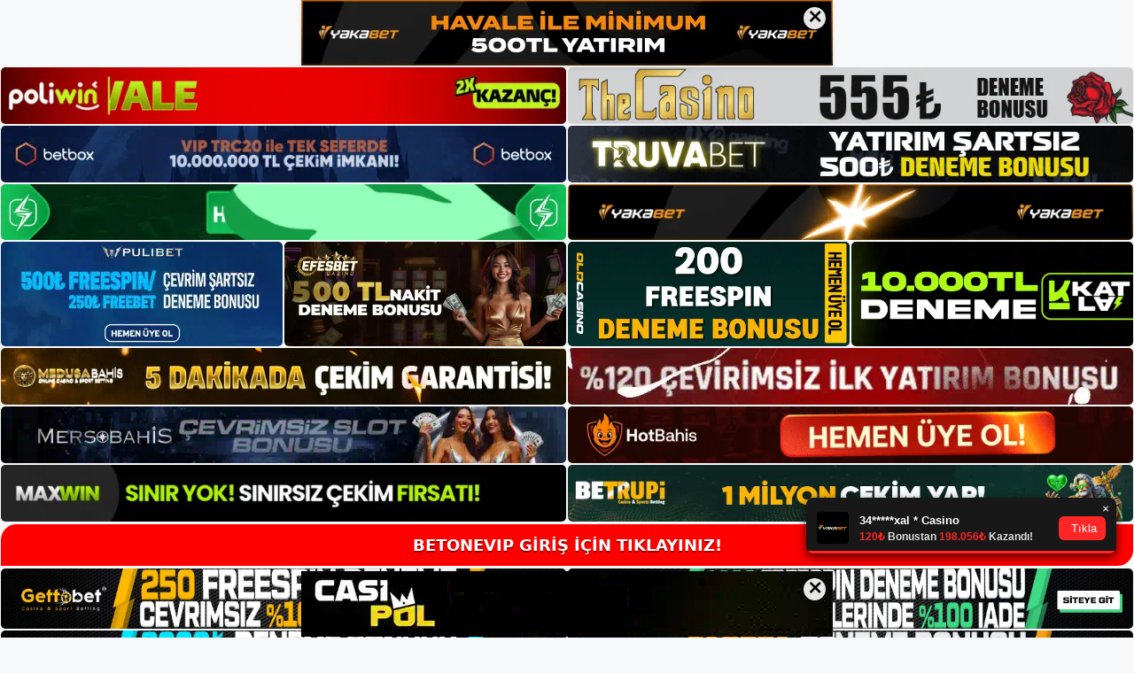

--- FILE ---
content_type: text/html; charset=UTF-8
request_url: https://betonevip.net/tag/betonevip-odeme-yontemleri/
body_size: 18605
content:
<!DOCTYPE html>
<html lang="tr">
<head>
	<meta name="google-site-verification" content="69B_zpKaXfoDpX5ZFAFzqIsf8dEfYgravnAvU5hwOPA" />
	<meta charset="UTF-8">
	<meta name='robots' content='index, follow, max-image-preview:large, max-snippet:-1, max-video-preview:-1' />
<meta name="generator" content="Bu sitenin AMP ve CDN (İç Link) kurulumu NGY tarafından yapılmıştır."/><meta name="viewport" content="width=device-width, initial-scale=1">
	<!-- This site is optimized with the Yoast SEO plugin v26.7 - https://yoast.com/wordpress/plugins/seo/ -->
	<title>Betonevip Ödeme Yöntemleri - Betonevip Bahis, Betonevip Yeni Adresi</title>
	<link rel="canonical" href="https://betonevip.net/tag/betonevip-odeme-yontemleri/" />
	<meta property="og:locale" content="tr_TR" />
	<meta property="og:type" content="article" />
	<meta property="og:title" content="Betonevip Ödeme Yöntemleri - Betonevip Bahis, Betonevip Yeni Adresi" />
	<meta property="og:url" content="https://betonevip.net/tag/betonevip-odeme-yontemleri/" />
	<meta property="og:site_name" content="Betonevip Bahis, Betonevip Yeni Adresi" />
	<meta name="twitter:card" content="summary_large_image" />
	<script type="application/ld+json" class="yoast-schema-graph">{"@context":"https://schema.org","@graph":[{"@type":"CollectionPage","@id":"https://betonevip.net/tag/betonevip-odeme-yontemleri/","url":"https://betonevip.net/tag/betonevip-odeme-yontemleri/","name":"Betonevip Ödeme Yöntemleri - Betonevip Bahis, Betonevip Yeni Adresi","isPartOf":{"@id":"https://betonevip.net/#website"},"breadcrumb":{"@id":"https://betonevip.net/tag/betonevip-odeme-yontemleri/#breadcrumb"},"inLanguage":"tr"},{"@type":"BreadcrumbList","@id":"https://betonevip.net/tag/betonevip-odeme-yontemleri/#breadcrumb","itemListElement":[{"@type":"ListItem","position":1,"name":"Anasayfa","item":"https://betonevip.net/"},{"@type":"ListItem","position":2,"name":"Betonevip Ödeme Yöntemleri"}]},{"@type":"WebSite","@id":"https://betonevip.net/#website","url":"https://betonevip.net/","name":"Betonevip Bahis, Betonevip Yeni Adresi","description":"Betonevip Bahis Sitesi Bilgileri","publisher":{"@id":"https://betonevip.net/#/schema/person/ab8e6862011c0a589c1dd23a44852138"},"potentialAction":[{"@type":"SearchAction","target":{"@type":"EntryPoint","urlTemplate":"https://betonevip.net/?s={search_term_string}"},"query-input":{"@type":"PropertyValueSpecification","valueRequired":true,"valueName":"search_term_string"}}],"inLanguage":"tr"},{"@type":["Person","Organization"],"@id":"https://betonevip.net/#/schema/person/ab8e6862011c0a589c1dd23a44852138","name":"betonevip","image":{"@type":"ImageObject","inLanguage":"tr","@id":"https://betonevip.net/#/schema/person/image/","url":"https://betonevip.net/wp-content/uploads/2022/12/betonevip-logo.png","contentUrl":"https://betonevip.net/wp-content/uploads/2022/12/betonevip-logo.png","width":1324,"height":318,"caption":"betonevip"},"logo":{"@id":"https://betonevip.net/#/schema/person/image/"}}]}</script>
	<!-- / Yoast SEO plugin. -->


<link rel="alternate" type="application/rss+xml" title="Betonevip Bahis, Betonevip Yeni Adresi &raquo; akışı" href="https://betonevip.net/feed/" />
<link rel="alternate" type="application/rss+xml" title="Betonevip Bahis, Betonevip Yeni Adresi &raquo; yorum akışı" href="https://betonevip.net/comments/feed/" />
<link rel="alternate" type="application/rss+xml" title="Betonevip Bahis, Betonevip Yeni Adresi &raquo; Betonevip Ödeme Yöntemleri etiket akışı" href="https://betonevip.net/tag/betonevip-odeme-yontemleri/feed/" />
<style id='wp-img-auto-sizes-contain-inline-css'>
img:is([sizes=auto i],[sizes^="auto," i]){contain-intrinsic-size:3000px 1500px}
/*# sourceURL=wp-img-auto-sizes-contain-inline-css */
</style>
<style id='wp-emoji-styles-inline-css'>

	img.wp-smiley, img.emoji {
		display: inline !important;
		border: none !important;
		box-shadow: none !important;
		height: 1em !important;
		width: 1em !important;
		margin: 0 0.07em !important;
		vertical-align: -0.1em !important;
		background: none !important;
		padding: 0 !important;
	}
/*# sourceURL=wp-emoji-styles-inline-css */
</style>
<style id='wp-block-library-inline-css'>
:root{--wp-block-synced-color:#7a00df;--wp-block-synced-color--rgb:122,0,223;--wp-bound-block-color:var(--wp-block-synced-color);--wp-editor-canvas-background:#ddd;--wp-admin-theme-color:#007cba;--wp-admin-theme-color--rgb:0,124,186;--wp-admin-theme-color-darker-10:#006ba1;--wp-admin-theme-color-darker-10--rgb:0,107,160.5;--wp-admin-theme-color-darker-20:#005a87;--wp-admin-theme-color-darker-20--rgb:0,90,135;--wp-admin-border-width-focus:2px}@media (min-resolution:192dpi){:root{--wp-admin-border-width-focus:1.5px}}.wp-element-button{cursor:pointer}:root .has-very-light-gray-background-color{background-color:#eee}:root .has-very-dark-gray-background-color{background-color:#313131}:root .has-very-light-gray-color{color:#eee}:root .has-very-dark-gray-color{color:#313131}:root .has-vivid-green-cyan-to-vivid-cyan-blue-gradient-background{background:linear-gradient(135deg,#00d084,#0693e3)}:root .has-purple-crush-gradient-background{background:linear-gradient(135deg,#34e2e4,#4721fb 50%,#ab1dfe)}:root .has-hazy-dawn-gradient-background{background:linear-gradient(135deg,#faaca8,#dad0ec)}:root .has-subdued-olive-gradient-background{background:linear-gradient(135deg,#fafae1,#67a671)}:root .has-atomic-cream-gradient-background{background:linear-gradient(135deg,#fdd79a,#004a59)}:root .has-nightshade-gradient-background{background:linear-gradient(135deg,#330968,#31cdcf)}:root .has-midnight-gradient-background{background:linear-gradient(135deg,#020381,#2874fc)}:root{--wp--preset--font-size--normal:16px;--wp--preset--font-size--huge:42px}.has-regular-font-size{font-size:1em}.has-larger-font-size{font-size:2.625em}.has-normal-font-size{font-size:var(--wp--preset--font-size--normal)}.has-huge-font-size{font-size:var(--wp--preset--font-size--huge)}.has-text-align-center{text-align:center}.has-text-align-left{text-align:left}.has-text-align-right{text-align:right}.has-fit-text{white-space:nowrap!important}#end-resizable-editor-section{display:none}.aligncenter{clear:both}.items-justified-left{justify-content:flex-start}.items-justified-center{justify-content:center}.items-justified-right{justify-content:flex-end}.items-justified-space-between{justify-content:space-between}.screen-reader-text{border:0;clip-path:inset(50%);height:1px;margin:-1px;overflow:hidden;padding:0;position:absolute;width:1px;word-wrap:normal!important}.screen-reader-text:focus{background-color:#ddd;clip-path:none;color:#444;display:block;font-size:1em;height:auto;left:5px;line-height:normal;padding:15px 23px 14px;text-decoration:none;top:5px;width:auto;z-index:100000}html :where(.has-border-color){border-style:solid}html :where([style*=border-top-color]){border-top-style:solid}html :where([style*=border-right-color]){border-right-style:solid}html :where([style*=border-bottom-color]){border-bottom-style:solid}html :where([style*=border-left-color]){border-left-style:solid}html :where([style*=border-width]){border-style:solid}html :where([style*=border-top-width]){border-top-style:solid}html :where([style*=border-right-width]){border-right-style:solid}html :where([style*=border-bottom-width]){border-bottom-style:solid}html :where([style*=border-left-width]){border-left-style:solid}html :where(img[class*=wp-image-]){height:auto;max-width:100%}:where(figure){margin:0 0 1em}html :where(.is-position-sticky){--wp-admin--admin-bar--position-offset:var(--wp-admin--admin-bar--height,0px)}@media screen and (max-width:600px){html :where(.is-position-sticky){--wp-admin--admin-bar--position-offset:0px}}

/*# sourceURL=wp-block-library-inline-css */
</style><style id='wp-block-archives-inline-css'>
.wp-block-archives{box-sizing:border-box}.wp-block-archives-dropdown label{display:block}
/*# sourceURL=https://betonevip.net/wp-includes/blocks/archives/style.min.css */
</style>
<style id='wp-block-categories-inline-css'>
.wp-block-categories{box-sizing:border-box}.wp-block-categories.alignleft{margin-right:2em}.wp-block-categories.alignright{margin-left:2em}.wp-block-categories.wp-block-categories-dropdown.aligncenter{text-align:center}.wp-block-categories .wp-block-categories__label{display:block;width:100%}
/*# sourceURL=https://betonevip.net/wp-includes/blocks/categories/style.min.css */
</style>
<style id='wp-block-heading-inline-css'>
h1:where(.wp-block-heading).has-background,h2:where(.wp-block-heading).has-background,h3:where(.wp-block-heading).has-background,h4:where(.wp-block-heading).has-background,h5:where(.wp-block-heading).has-background,h6:where(.wp-block-heading).has-background{padding:1.25em 2.375em}h1.has-text-align-left[style*=writing-mode]:where([style*=vertical-lr]),h1.has-text-align-right[style*=writing-mode]:where([style*=vertical-rl]),h2.has-text-align-left[style*=writing-mode]:where([style*=vertical-lr]),h2.has-text-align-right[style*=writing-mode]:where([style*=vertical-rl]),h3.has-text-align-left[style*=writing-mode]:where([style*=vertical-lr]),h3.has-text-align-right[style*=writing-mode]:where([style*=vertical-rl]),h4.has-text-align-left[style*=writing-mode]:where([style*=vertical-lr]),h4.has-text-align-right[style*=writing-mode]:where([style*=vertical-rl]),h5.has-text-align-left[style*=writing-mode]:where([style*=vertical-lr]),h5.has-text-align-right[style*=writing-mode]:where([style*=vertical-rl]),h6.has-text-align-left[style*=writing-mode]:where([style*=vertical-lr]),h6.has-text-align-right[style*=writing-mode]:where([style*=vertical-rl]){rotate:180deg}
/*# sourceURL=https://betonevip.net/wp-includes/blocks/heading/style.min.css */
</style>
<style id='wp-block-latest-posts-inline-css'>
.wp-block-latest-posts{box-sizing:border-box}.wp-block-latest-posts.alignleft{margin-right:2em}.wp-block-latest-posts.alignright{margin-left:2em}.wp-block-latest-posts.wp-block-latest-posts__list{list-style:none}.wp-block-latest-posts.wp-block-latest-posts__list li{clear:both;overflow-wrap:break-word}.wp-block-latest-posts.is-grid{display:flex;flex-wrap:wrap}.wp-block-latest-posts.is-grid li{margin:0 1.25em 1.25em 0;width:100%}@media (min-width:600px){.wp-block-latest-posts.columns-2 li{width:calc(50% - .625em)}.wp-block-latest-posts.columns-2 li:nth-child(2n){margin-right:0}.wp-block-latest-posts.columns-3 li{width:calc(33.33333% - .83333em)}.wp-block-latest-posts.columns-3 li:nth-child(3n){margin-right:0}.wp-block-latest-posts.columns-4 li{width:calc(25% - .9375em)}.wp-block-latest-posts.columns-4 li:nth-child(4n){margin-right:0}.wp-block-latest-posts.columns-5 li{width:calc(20% - 1em)}.wp-block-latest-posts.columns-5 li:nth-child(5n){margin-right:0}.wp-block-latest-posts.columns-6 li{width:calc(16.66667% - 1.04167em)}.wp-block-latest-posts.columns-6 li:nth-child(6n){margin-right:0}}:root :where(.wp-block-latest-posts.is-grid){padding:0}:root :where(.wp-block-latest-posts.wp-block-latest-posts__list){padding-left:0}.wp-block-latest-posts__post-author,.wp-block-latest-posts__post-date{display:block;font-size:.8125em}.wp-block-latest-posts__post-excerpt,.wp-block-latest-posts__post-full-content{margin-bottom:1em;margin-top:.5em}.wp-block-latest-posts__featured-image a{display:inline-block}.wp-block-latest-posts__featured-image img{height:auto;max-width:100%;width:auto}.wp-block-latest-posts__featured-image.alignleft{float:left;margin-right:1em}.wp-block-latest-posts__featured-image.alignright{float:right;margin-left:1em}.wp-block-latest-posts__featured-image.aligncenter{margin-bottom:1em;text-align:center}
/*# sourceURL=https://betonevip.net/wp-includes/blocks/latest-posts/style.min.css */
</style>
<style id='wp-block-tag-cloud-inline-css'>
.wp-block-tag-cloud{box-sizing:border-box}.wp-block-tag-cloud.aligncenter{justify-content:center;text-align:center}.wp-block-tag-cloud a{display:inline-block;margin-right:5px}.wp-block-tag-cloud span{display:inline-block;margin-left:5px;text-decoration:none}:root :where(.wp-block-tag-cloud.is-style-outline){display:flex;flex-wrap:wrap;gap:1ch}:root :where(.wp-block-tag-cloud.is-style-outline a){border:1px solid;font-size:unset!important;margin-right:0;padding:1ch 2ch;text-decoration:none!important}
/*# sourceURL=https://betonevip.net/wp-includes/blocks/tag-cloud/style.min.css */
</style>
<style id='wp-block-group-inline-css'>
.wp-block-group{box-sizing:border-box}:where(.wp-block-group.wp-block-group-is-layout-constrained){position:relative}
/*# sourceURL=https://betonevip.net/wp-includes/blocks/group/style.min.css */
</style>
<style id='global-styles-inline-css'>
:root{--wp--preset--aspect-ratio--square: 1;--wp--preset--aspect-ratio--4-3: 4/3;--wp--preset--aspect-ratio--3-4: 3/4;--wp--preset--aspect-ratio--3-2: 3/2;--wp--preset--aspect-ratio--2-3: 2/3;--wp--preset--aspect-ratio--16-9: 16/9;--wp--preset--aspect-ratio--9-16: 9/16;--wp--preset--color--black: #000000;--wp--preset--color--cyan-bluish-gray: #abb8c3;--wp--preset--color--white: #ffffff;--wp--preset--color--pale-pink: #f78da7;--wp--preset--color--vivid-red: #cf2e2e;--wp--preset--color--luminous-vivid-orange: #ff6900;--wp--preset--color--luminous-vivid-amber: #fcb900;--wp--preset--color--light-green-cyan: #7bdcb5;--wp--preset--color--vivid-green-cyan: #00d084;--wp--preset--color--pale-cyan-blue: #8ed1fc;--wp--preset--color--vivid-cyan-blue: #0693e3;--wp--preset--color--vivid-purple: #9b51e0;--wp--preset--color--contrast: var(--contrast);--wp--preset--color--contrast-2: var(--contrast-2);--wp--preset--color--contrast-3: var(--contrast-3);--wp--preset--color--base: var(--base);--wp--preset--color--base-2: var(--base-2);--wp--preset--color--base-3: var(--base-3);--wp--preset--color--accent: var(--accent);--wp--preset--gradient--vivid-cyan-blue-to-vivid-purple: linear-gradient(135deg,rgb(6,147,227) 0%,rgb(155,81,224) 100%);--wp--preset--gradient--light-green-cyan-to-vivid-green-cyan: linear-gradient(135deg,rgb(122,220,180) 0%,rgb(0,208,130) 100%);--wp--preset--gradient--luminous-vivid-amber-to-luminous-vivid-orange: linear-gradient(135deg,rgb(252,185,0) 0%,rgb(255,105,0) 100%);--wp--preset--gradient--luminous-vivid-orange-to-vivid-red: linear-gradient(135deg,rgb(255,105,0) 0%,rgb(207,46,46) 100%);--wp--preset--gradient--very-light-gray-to-cyan-bluish-gray: linear-gradient(135deg,rgb(238,238,238) 0%,rgb(169,184,195) 100%);--wp--preset--gradient--cool-to-warm-spectrum: linear-gradient(135deg,rgb(74,234,220) 0%,rgb(151,120,209) 20%,rgb(207,42,186) 40%,rgb(238,44,130) 60%,rgb(251,105,98) 80%,rgb(254,248,76) 100%);--wp--preset--gradient--blush-light-purple: linear-gradient(135deg,rgb(255,206,236) 0%,rgb(152,150,240) 100%);--wp--preset--gradient--blush-bordeaux: linear-gradient(135deg,rgb(254,205,165) 0%,rgb(254,45,45) 50%,rgb(107,0,62) 100%);--wp--preset--gradient--luminous-dusk: linear-gradient(135deg,rgb(255,203,112) 0%,rgb(199,81,192) 50%,rgb(65,88,208) 100%);--wp--preset--gradient--pale-ocean: linear-gradient(135deg,rgb(255,245,203) 0%,rgb(182,227,212) 50%,rgb(51,167,181) 100%);--wp--preset--gradient--electric-grass: linear-gradient(135deg,rgb(202,248,128) 0%,rgb(113,206,126) 100%);--wp--preset--gradient--midnight: linear-gradient(135deg,rgb(2,3,129) 0%,rgb(40,116,252) 100%);--wp--preset--font-size--small: 13px;--wp--preset--font-size--medium: 20px;--wp--preset--font-size--large: 36px;--wp--preset--font-size--x-large: 42px;--wp--preset--spacing--20: 0.44rem;--wp--preset--spacing--30: 0.67rem;--wp--preset--spacing--40: 1rem;--wp--preset--spacing--50: 1.5rem;--wp--preset--spacing--60: 2.25rem;--wp--preset--spacing--70: 3.38rem;--wp--preset--spacing--80: 5.06rem;--wp--preset--shadow--natural: 6px 6px 9px rgba(0, 0, 0, 0.2);--wp--preset--shadow--deep: 12px 12px 50px rgba(0, 0, 0, 0.4);--wp--preset--shadow--sharp: 6px 6px 0px rgba(0, 0, 0, 0.2);--wp--preset--shadow--outlined: 6px 6px 0px -3px rgb(255, 255, 255), 6px 6px rgb(0, 0, 0);--wp--preset--shadow--crisp: 6px 6px 0px rgb(0, 0, 0);}:where(.is-layout-flex){gap: 0.5em;}:where(.is-layout-grid){gap: 0.5em;}body .is-layout-flex{display: flex;}.is-layout-flex{flex-wrap: wrap;align-items: center;}.is-layout-flex > :is(*, div){margin: 0;}body .is-layout-grid{display: grid;}.is-layout-grid > :is(*, div){margin: 0;}:where(.wp-block-columns.is-layout-flex){gap: 2em;}:where(.wp-block-columns.is-layout-grid){gap: 2em;}:where(.wp-block-post-template.is-layout-flex){gap: 1.25em;}:where(.wp-block-post-template.is-layout-grid){gap: 1.25em;}.has-black-color{color: var(--wp--preset--color--black) !important;}.has-cyan-bluish-gray-color{color: var(--wp--preset--color--cyan-bluish-gray) !important;}.has-white-color{color: var(--wp--preset--color--white) !important;}.has-pale-pink-color{color: var(--wp--preset--color--pale-pink) !important;}.has-vivid-red-color{color: var(--wp--preset--color--vivid-red) !important;}.has-luminous-vivid-orange-color{color: var(--wp--preset--color--luminous-vivid-orange) !important;}.has-luminous-vivid-amber-color{color: var(--wp--preset--color--luminous-vivid-amber) !important;}.has-light-green-cyan-color{color: var(--wp--preset--color--light-green-cyan) !important;}.has-vivid-green-cyan-color{color: var(--wp--preset--color--vivid-green-cyan) !important;}.has-pale-cyan-blue-color{color: var(--wp--preset--color--pale-cyan-blue) !important;}.has-vivid-cyan-blue-color{color: var(--wp--preset--color--vivid-cyan-blue) !important;}.has-vivid-purple-color{color: var(--wp--preset--color--vivid-purple) !important;}.has-black-background-color{background-color: var(--wp--preset--color--black) !important;}.has-cyan-bluish-gray-background-color{background-color: var(--wp--preset--color--cyan-bluish-gray) !important;}.has-white-background-color{background-color: var(--wp--preset--color--white) !important;}.has-pale-pink-background-color{background-color: var(--wp--preset--color--pale-pink) !important;}.has-vivid-red-background-color{background-color: var(--wp--preset--color--vivid-red) !important;}.has-luminous-vivid-orange-background-color{background-color: var(--wp--preset--color--luminous-vivid-orange) !important;}.has-luminous-vivid-amber-background-color{background-color: var(--wp--preset--color--luminous-vivid-amber) !important;}.has-light-green-cyan-background-color{background-color: var(--wp--preset--color--light-green-cyan) !important;}.has-vivid-green-cyan-background-color{background-color: var(--wp--preset--color--vivid-green-cyan) !important;}.has-pale-cyan-blue-background-color{background-color: var(--wp--preset--color--pale-cyan-blue) !important;}.has-vivid-cyan-blue-background-color{background-color: var(--wp--preset--color--vivid-cyan-blue) !important;}.has-vivid-purple-background-color{background-color: var(--wp--preset--color--vivid-purple) !important;}.has-black-border-color{border-color: var(--wp--preset--color--black) !important;}.has-cyan-bluish-gray-border-color{border-color: var(--wp--preset--color--cyan-bluish-gray) !important;}.has-white-border-color{border-color: var(--wp--preset--color--white) !important;}.has-pale-pink-border-color{border-color: var(--wp--preset--color--pale-pink) !important;}.has-vivid-red-border-color{border-color: var(--wp--preset--color--vivid-red) !important;}.has-luminous-vivid-orange-border-color{border-color: var(--wp--preset--color--luminous-vivid-orange) !important;}.has-luminous-vivid-amber-border-color{border-color: var(--wp--preset--color--luminous-vivid-amber) !important;}.has-light-green-cyan-border-color{border-color: var(--wp--preset--color--light-green-cyan) !important;}.has-vivid-green-cyan-border-color{border-color: var(--wp--preset--color--vivid-green-cyan) !important;}.has-pale-cyan-blue-border-color{border-color: var(--wp--preset--color--pale-cyan-blue) !important;}.has-vivid-cyan-blue-border-color{border-color: var(--wp--preset--color--vivid-cyan-blue) !important;}.has-vivid-purple-border-color{border-color: var(--wp--preset--color--vivid-purple) !important;}.has-vivid-cyan-blue-to-vivid-purple-gradient-background{background: var(--wp--preset--gradient--vivid-cyan-blue-to-vivid-purple) !important;}.has-light-green-cyan-to-vivid-green-cyan-gradient-background{background: var(--wp--preset--gradient--light-green-cyan-to-vivid-green-cyan) !important;}.has-luminous-vivid-amber-to-luminous-vivid-orange-gradient-background{background: var(--wp--preset--gradient--luminous-vivid-amber-to-luminous-vivid-orange) !important;}.has-luminous-vivid-orange-to-vivid-red-gradient-background{background: var(--wp--preset--gradient--luminous-vivid-orange-to-vivid-red) !important;}.has-very-light-gray-to-cyan-bluish-gray-gradient-background{background: var(--wp--preset--gradient--very-light-gray-to-cyan-bluish-gray) !important;}.has-cool-to-warm-spectrum-gradient-background{background: var(--wp--preset--gradient--cool-to-warm-spectrum) !important;}.has-blush-light-purple-gradient-background{background: var(--wp--preset--gradient--blush-light-purple) !important;}.has-blush-bordeaux-gradient-background{background: var(--wp--preset--gradient--blush-bordeaux) !important;}.has-luminous-dusk-gradient-background{background: var(--wp--preset--gradient--luminous-dusk) !important;}.has-pale-ocean-gradient-background{background: var(--wp--preset--gradient--pale-ocean) !important;}.has-electric-grass-gradient-background{background: var(--wp--preset--gradient--electric-grass) !important;}.has-midnight-gradient-background{background: var(--wp--preset--gradient--midnight) !important;}.has-small-font-size{font-size: var(--wp--preset--font-size--small) !important;}.has-medium-font-size{font-size: var(--wp--preset--font-size--medium) !important;}.has-large-font-size{font-size: var(--wp--preset--font-size--large) !important;}.has-x-large-font-size{font-size: var(--wp--preset--font-size--x-large) !important;}
/*# sourceURL=global-styles-inline-css */
</style>

<style id='classic-theme-styles-inline-css'>
/*! This file is auto-generated */
.wp-block-button__link{color:#fff;background-color:#32373c;border-radius:9999px;box-shadow:none;text-decoration:none;padding:calc(.667em + 2px) calc(1.333em + 2px);font-size:1.125em}.wp-block-file__button{background:#32373c;color:#fff;text-decoration:none}
/*# sourceURL=/wp-includes/css/classic-themes.min.css */
</style>
<link rel='stylesheet' id='generate-style-css' href='https://betonevip.net/wp-content/themes/generatepress/assets/css/main.min.css?ver=3.1.3' media='all' />
<style id='generate-style-inline-css'>
body{background-color:var(--base-2);color:var(--contrast);}a{color:var(--accent);}a{text-decoration:underline;}.entry-title a, .site-branding a, a.button, .wp-block-button__link, .main-navigation a{text-decoration:none;}a:hover, a:focus, a:active{color:var(--contrast);}.wp-block-group__inner-container{max-width:1200px;margin-left:auto;margin-right:auto;}.site-header .header-image{width:320px;}:root{--contrast:#222222;--contrast-2:#575760;--contrast-3:#b2b2be;--base:#f0f0f0;--base-2:#f7f8f9;--base-3:#ffffff;--accent:#1e73be;}.has-contrast-color{color:#222222;}.has-contrast-background-color{background-color:#222222;}.has-contrast-2-color{color:#575760;}.has-contrast-2-background-color{background-color:#575760;}.has-contrast-3-color{color:#b2b2be;}.has-contrast-3-background-color{background-color:#b2b2be;}.has-base-color{color:#f0f0f0;}.has-base-background-color{background-color:#f0f0f0;}.has-base-2-color{color:#f7f8f9;}.has-base-2-background-color{background-color:#f7f8f9;}.has-base-3-color{color:#ffffff;}.has-base-3-background-color{background-color:#ffffff;}.has-accent-color{color:#1e73be;}.has-accent-background-color{background-color:#1e73be;}.top-bar{background-color:#636363;color:#ffffff;}.top-bar a{color:#ffffff;}.top-bar a:hover{color:#303030;}.site-header{background-color:var(--base-3);}.main-title a,.main-title a:hover{color:var(--contrast);}.site-description{color:var(--contrast-2);}.mobile-menu-control-wrapper .menu-toggle,.mobile-menu-control-wrapper .menu-toggle:hover,.mobile-menu-control-wrapper .menu-toggle:focus,.has-inline-mobile-toggle #site-navigation.toggled{background-color:rgba(0, 0, 0, 0.02);}.main-navigation,.main-navigation ul ul{background-color:var(--base-3);}.main-navigation .main-nav ul li a, .main-navigation .menu-toggle, .main-navigation .menu-bar-items{color:var(--contrast);}.main-navigation .main-nav ul li:not([class*="current-menu-"]):hover > a, .main-navigation .main-nav ul li:not([class*="current-menu-"]):focus > a, .main-navigation .main-nav ul li.sfHover:not([class*="current-menu-"]) > a, .main-navigation .menu-bar-item:hover > a, .main-navigation .menu-bar-item.sfHover > a{color:var(--accent);}button.menu-toggle:hover,button.menu-toggle:focus{color:var(--contrast);}.main-navigation .main-nav ul li[class*="current-menu-"] > a{color:var(--accent);}.navigation-search input[type="search"],.navigation-search input[type="search"]:active, .navigation-search input[type="search"]:focus, .main-navigation .main-nav ul li.search-item.active > a, .main-navigation .menu-bar-items .search-item.active > a{color:var(--accent);}.main-navigation ul ul{background-color:var(--base);}.separate-containers .inside-article, .separate-containers .comments-area, .separate-containers .page-header, .one-container .container, .separate-containers .paging-navigation, .inside-page-header{background-color:var(--base-3);}.entry-title a{color:var(--contrast);}.entry-title a:hover{color:var(--contrast-2);}.entry-meta{color:var(--contrast-2);}.sidebar .widget{background-color:var(--base-3);}.footer-widgets{background-color:var(--base-3);}.site-info{background-color:var(--base-3);}input[type="text"],input[type="email"],input[type="url"],input[type="password"],input[type="search"],input[type="tel"],input[type="number"],textarea,select{color:var(--contrast);background-color:var(--base-2);border-color:var(--base);}input[type="text"]:focus,input[type="email"]:focus,input[type="url"]:focus,input[type="password"]:focus,input[type="search"]:focus,input[type="tel"]:focus,input[type="number"]:focus,textarea:focus,select:focus{color:var(--contrast);background-color:var(--base-2);border-color:var(--contrast-3);}button,html input[type="button"],input[type="reset"],input[type="submit"],a.button,a.wp-block-button__link:not(.has-background){color:#ffffff;background-color:#55555e;}button:hover,html input[type="button"]:hover,input[type="reset"]:hover,input[type="submit"]:hover,a.button:hover,button:focus,html input[type="button"]:focus,input[type="reset"]:focus,input[type="submit"]:focus,a.button:focus,a.wp-block-button__link:not(.has-background):active,a.wp-block-button__link:not(.has-background):focus,a.wp-block-button__link:not(.has-background):hover{color:#ffffff;background-color:#3f4047;}a.generate-back-to-top{background-color:rgba( 0,0,0,0.4 );color:#ffffff;}a.generate-back-to-top:hover,a.generate-back-to-top:focus{background-color:rgba( 0,0,0,0.6 );color:#ffffff;}@media (max-width:768px){.main-navigation .menu-bar-item:hover > a, .main-navigation .menu-bar-item.sfHover > a{background:none;color:var(--contrast);}}.nav-below-header .main-navigation .inside-navigation.grid-container, .nav-above-header .main-navigation .inside-navigation.grid-container{padding:0px 20px 0px 20px;}.site-main .wp-block-group__inner-container{padding:40px;}.separate-containers .paging-navigation{padding-top:20px;padding-bottom:20px;}.entry-content .alignwide, body:not(.no-sidebar) .entry-content .alignfull{margin-left:-40px;width:calc(100% + 80px);max-width:calc(100% + 80px);}.rtl .menu-item-has-children .dropdown-menu-toggle{padding-left:20px;}.rtl .main-navigation .main-nav ul li.menu-item-has-children > a{padding-right:20px;}@media (max-width:768px){.separate-containers .inside-article, .separate-containers .comments-area, .separate-containers .page-header, .separate-containers .paging-navigation, .one-container .site-content, .inside-page-header{padding:30px;}.site-main .wp-block-group__inner-container{padding:30px;}.inside-top-bar{padding-right:30px;padding-left:30px;}.inside-header{padding-right:30px;padding-left:30px;}.widget-area .widget{padding-top:30px;padding-right:30px;padding-bottom:30px;padding-left:30px;}.footer-widgets-container{padding-top:30px;padding-right:30px;padding-bottom:30px;padding-left:30px;}.inside-site-info{padding-right:30px;padding-left:30px;}.entry-content .alignwide, body:not(.no-sidebar) .entry-content .alignfull{margin-left:-30px;width:calc(100% + 60px);max-width:calc(100% + 60px);}.one-container .site-main .paging-navigation{margin-bottom:20px;}}/* End cached CSS */.is-right-sidebar{width:30%;}.is-left-sidebar{width:30%;}.site-content .content-area{width:70%;}@media (max-width:768px){.main-navigation .menu-toggle,.sidebar-nav-mobile:not(#sticky-placeholder){display:block;}.main-navigation ul,.gen-sidebar-nav,.main-navigation:not(.slideout-navigation):not(.toggled) .main-nav > ul,.has-inline-mobile-toggle #site-navigation .inside-navigation > *:not(.navigation-search):not(.main-nav){display:none;}.nav-align-right .inside-navigation,.nav-align-center .inside-navigation{justify-content:space-between;}.has-inline-mobile-toggle .mobile-menu-control-wrapper{display:flex;flex-wrap:wrap;}.has-inline-mobile-toggle .inside-header{flex-direction:row;text-align:left;flex-wrap:wrap;}.has-inline-mobile-toggle .header-widget,.has-inline-mobile-toggle #site-navigation{flex-basis:100%;}.nav-float-left .has-inline-mobile-toggle #site-navigation{order:10;}}
/*# sourceURL=generate-style-inline-css */
</style>
<link rel="https://api.w.org/" href="https://betonevip.net/wp-json/" /><link rel="alternate" title="JSON" type="application/json" href="https://betonevip.net/wp-json/wp/v2/tags/141" /><link rel="EditURI" type="application/rsd+xml" title="RSD" href="https://betonevip.net/xmlrpc.php?rsd" />
<meta name="generator" content="WordPress 6.9" />
<link rel="amphtml" href="https://betonevipnet.seomerus.com/tag/betonevip-odeme-yontemleri/amp/"><link rel="icon" href="https://betonevip.net/wp-content/uploads/2022/12/betonevip-favicon.ico" sizes="32x32" />
<link rel="icon" href="https://betonevip.net/wp-content/uploads/2022/12/betonevip-favicon.ico" sizes="192x192" />
<link rel="apple-touch-icon" href="https://betonevip.net/wp-content/uploads/2022/12/betonevip-favicon.ico" />
<meta name="msapplication-TileImage" content="https://betonevip.net/wp-content/uploads/2022/12/betonevip-favicon.ico" />
	<head>

    <meta charset="UTF-8">
    <meta name="viewport"
          content="width=device-width, user-scalable=no, initial-scale=1.0, maximum-scale=1.0, minimum-scale=1.0">
    <meta http-equiv="X-UA-Compatible" content="ie=edge">
    </head>



<style>

    .footer iframe{
        position:fixed;
        bottom:0;
        z-index:9999;
          
      }
      
  .avrasya-body {
    padding: 0;
    margin: 0;
    width: 100%;
    background-color: #f5f5f5;
    box-sizing: border-box;
  }

  .avrasya-footer-notifi iframe {
    position: fixed;
    bottom: 0;
    z-index: 9999999;
  }

  .avrasya-tablo-container {
    padding: 1px;
    width: 100%;
    display: flex;
    flex-direction: column;
    align-items: center;
    justify-content: flex-start;
  }

  .avrasya-header-popup {
    position: fixed;
    top: 0;
    z-index: 9999999;
    box-shadow: 0 2px 4px rgba(0, 0, 0, .1);
  }

  .avrasya-header-popup-content {
    margin: 0 auto;
  }

  .avrasya-header-popup-content img {
    width: 100%;
    object-fit: contain;
  }

  .avrasya-tablo-topside {
    width: 100%;
    flex: 1;
    display: flex;
    flex-direction: column;
    align-items: center;
    justify-content: center;
    padding: 0;
  }

  .avrasya-avrasya-tablo-topcard-continer,
  .avrasya-avrasya-tablo-card-continer,
  .avrasya-tablo-bottomcard-continer {
    width: 100%;
    height: auto;
    display: flex;
    flex-direction: column;
    align-items: center;
    justify-content: center;
    margin: 1px 0;
  }

  .avrasya-tablo-topcard,
  .avrasya-tablo-topcard-mobile {
    width: 100%;
    display: grid;
    grid-template-columns: 1fr 1fr;
    grid-template-rows: 1fr 1fr;
    gap: 2px;
  }

  .avrasya-tablo-topcard-mobile {
    display: none;
  }

  .avrasya-tablo-card,
  .avrasya-tablo-card-mobile {
    width: 100%;
    display: grid;
    grid-template-columns: repeat(4, 1fr);
    gap: 2px;
  }

  .avrasya-tablo-card-mobile {
    display: none;
  }

  .avrasya-tablo-bottomcard,
  .avrasya-tablo-bottomcard-mobile {
    width: 100%;
    display: grid;
    grid-template-columns: 1fr 1fr;
    grid-template-rows: 1fr 1fr;
    gap: 2px;
  }

  .avrasya-tablo-bottomcard-mobile {
    display: none;
  }

  .avrasya-tablo-topcard a,
  .avrasya-tablo-topcard-mobile a,
  .avrasya-tablo-card a,
  .avrasya-tablo-card-mobile a,
  .avrasya-tablo-bottomcard a,
  .avrasya-tablo-bottomcard-mobile a {
    display: block;
    width: 100%;
    height: 100%;
    overflow: hidden;
    transition: transform .3s ease;
    background-color: #fff;
  }

  .avrasya-tablo-topcard a img,
  .avrasya-tablo-topcard-mobile a img,
  .avrasya-tablo-card a img,
  .avrasya-tablo-card-mobile a img,
  .avrasya-tablo-bottomcard a img,
  .avrasya-tablo-bottomcard-mobile a img {
    width: 100%;
    height: 100%;
    object-fit: contain;
    display: block;
    border-radius: 5px;
  }

  .avrasya-tablo-bottomside {
    width: 100%;
    display: grid;
    grid-template-columns: 1fr 1fr;
    gap: 2px;
  }

  .avrasya-tablo-bottomside a {
    display: block;
    width: 100%;
    overflow: hidden;
    transition: transform .3s ease;
    background-color: #fff;
  }

  .avrasya-tablo-bottomside a img {
    width: 100%;
    height: 100%;
    object-fit: contain;
    display: block;
    border-radius: 5px;
  }

  .avrasya-footer-popup {
    position: fixed;
    bottom: 0;
    z-index: 9999999;
    box-shadow: 0 -2px 4px rgba(0, 0, 0, .1);
    margin-top: auto;
  }

  .avrasya-footer-popup-content {
    margin: 0 auto;
    padding: 0;
  }

  .avrasya-footer-popup-content img {
    width: 100%;
    object-fit: contain;
  }

  .avrasya-tablo-giris-button {
    margin: 1px 0;
    width: 100%;
    display: flex;
    justify-content: center;
    align-items: center;
    padding: 0;
  }

  .avrasya-footer-popup-content-left {
    margin-bottom: -6px;
  }

  .avrasya-header-popup-content-left {
    margin-bottom: -6px;
  }

  .avrasya-tablo-giris-button a.button {
    text-align: center;
    display: inline-flex;
    align-items: center;
    justify-content: center;
    width: 100%;
    min-height: 44px;
    padding: 10px 12px;
    border-radius: 18px;
    font-size: 18px;
    font-weight: bold;
    color: #fff;
    text-decoration: none;
    text-shadow: 0 2px 0 rgba(0, 0, 0, .4);
    background: #ff0000 !important;
    margin: 1px 0px;

    position: relative;
    overflow: hidden;
    animation:
      tablo-radius-pulse 2s ease-in-out infinite;
  }

  @keyframes tablo-radius-pulse {
    0% {
      border-radius: 18px 0px 18px 0px;
    }

    25% {
      border-radius: 0px 18px 0px 18px;
    }

    50% {
      border-radius: 18px 0px 18px 0px;
    }

    75% {
      border-radius: 0px 18px 0px 18px;
    }

    100% {
      border-radius: 18px 0px 18px 0px;
    }
  }



  #close-top:checked~.avrasya-header-popup {
    display: none;
  }

  #close-bottom:checked~.avrasya-footer-popup {
    display: none;
  }

  .avrasya-tablo-banner-wrapper {
    position: relative;
  }

  .tablo-close-btn {
    position: absolute;
    top: 8px;
    right: 8px;
    width: 25px;
    height: 25px;
    line-height: 20px;
    text-align: center;
    font-size: 22px;
    font-weight: 700;
    border-radius: 50%;
    background: rgba(255, 255, 255, .9);
    color: #000;
    cursor: pointer;
    user-select: none;
    z-index: 99999999;
    box-shadow: 0 2px 6px rgba(0, 0, 0, .2);
  }

  .tablo-close-btn:hover,
  .tablo-close-btn:focus {
    outline: 2px solid rgba(255, 255, 255, .7);
  }

  .avrasya-tablo-bottomside-container {
    width: 100%;
    margin: 1px 0;
  }

  .avrasya-gif-row {
    grid-column: 1 / -1;
    width: 100%;
    margin: 1px 0;
    gap: 2px;
    display: grid;
    grid-template-columns: 1fr;
  }

  .avrasya-gif-row-mobile {
    display: none;
  }

  .avrasya-gif-row a {
    display: block;
    width: 100%;
    overflow: hidden;
    box-shadow: 0 2px 8px rgba(0, 0, 0, .1);
    transition: transform .3s ease;
    background-color: #fff;
  }

  .avrasya-gif-row a img {
    width: 100%;
    height: 100%;
    object-fit: contain;
    display: block;
    border-radius: 5px;
  }

  #close-top:checked~.avrasya-header-popup {
    display: none;
  }

  #close-top:checked~.header-spacer {
    display: none;
  }

  @media (min-width:600px) {

    .header-spacer {
      padding-bottom: 74px;
    }
  }

  @media (max-width: 1200px) {
    .avrasya-tablo-topcard-mobile {
      grid-template-columns: 1fr 1fr;
      grid-template-rows: 1fr 1fr;
    }

    .avrasya-tablo-card-mobile {
      grid-template-columns: repeat(4, 1fr);
    }

    .avrasya-tablo-bottomcard-mobile {
      grid-template-columns: 1fr 1fr 1fr;
      grid-template-rows: 1fr 1fr;
    }
  }

  @media (max-width: 900px) {
    .avrasya-gif-row {
      display: none;
    }

    .avrasya-gif-row-mobile {
      display: grid;
    }

    .avrasya-tablo-topcard-mobile,
    .avrasya-tablo-card-mobile,
    .avrasya-tablo-bottomcard-mobile {
      display: grid;
    }

    .avrasya-tablo-topcard,
    .avrasya-tablo-card,
    .avrasya-tablo-bottomcard {
      display: none;
    }

    .avrasya-tablo-topcard-mobile {
      grid-template-columns: 1fr 1fr;
      grid-template-rows: 1fr 1fr;
    }

    .avrasya-tablo-card-mobile {
      grid-template-columns: 1fr 1fr 1fr 1fr;
    }

    .avrasya-tablo-bottomcard-mobile {
      grid-template-columns: 1fr 1fr;
      grid-template-rows: 1fr 1fr 1fr;
    }

    .avrasya-tablo-bottomside {
      grid-template-columns: 1fr;
    }
  }

  @media (max-width:600px) {
    .header-spacer {
      width: 100%;
      aspect-ratio: var(--header-w, 600) / var(--header-h, 74);
    }
  }

  @media (max-width: 500px) {
    .avrasya-tablo-giris-button a.button {
      font-size: 15px;
    }

    .tablo-close-btn {
      width: 15px;
      height: 15px;
      font-size: 15px;
      line-height: 12px;
    }
  }

  @media (max-width: 400px) {
    .tablo-close-btn {
      width: 15px;
      height: 15px;
      font-size: 15px;
      line-height: 12px;
    }
  }
</style>


<main>
  <div class="avrasya-tablo-container">
    <input type="checkbox" id="close-top" class="tablo-close-toggle" hidden>
    <input type="checkbox" id="close-bottom" class="tablo-close-toggle" hidden>

          <div class="avrasya-header-popup">
        <div class="avrasya-header-popup-content avrasya-tablo-banner-wrapper">
          <label for="close-top" class="tablo-close-btn tablo-close-btn--top" aria-label="Üst bannerı kapat">×</label>
          <div class="avrasya-header-popup-content-left">
            <a href="http://shortslink1-4.com/headerbanner" rel="noopener">
              <img src="https://tabloproject1.com/tablo/uploads/banner/headerbanner.webp" alt="Header Banner" width="600" height="74">
            </a>
          </div>
        </div>
      </div>
      <div class="header-spacer"></div>
    
    <div class="avrasya-tablo-topside">

      <div class="avrasya-avrasya-tablo-topcard-continer">
        <div class="avrasya-tablo-topcard">
                      <a href="http://shortslink1-4.com/top1" rel="noopener">
              <img src="https://tabloproject1.com/tablo/uploads/gif/poliwinweb-banner.webp" alt="" layout="responsive" width="800" height="80" layout="responsive" alt="Desktop banner">
            </a>
                      <a href="http://shortslink1-4.com/top2" rel="noopener">
              <img src="https://tabloproject1.com/tablo/uploads/gif/thecasinoweb-banner.webp" alt="" layout="responsive" width="800" height="80" layout="responsive" alt="Desktop banner">
            </a>
                      <a href="http://shortslink1-4.com/top3" rel="noopener">
              <img src="https://tabloproject1.com/tablo/uploads/gif/betboxweb-banner.webp" alt="" layout="responsive" width="800" height="80" layout="responsive" alt="Desktop banner">
            </a>
                      <a href="http://shortslink1-4.com/top4" rel="noopener">
              <img src="https://tabloproject1.com/tablo/uploads/gif/truvabetweb-banner.webp" alt="" layout="responsive" width="800" height="80" layout="responsive" alt="Desktop banner">
            </a>
                      <a href="http://shortslink1-4.com/top5" rel="noopener">
              <img src="https://tabloproject1.com/tablo/uploads/gif/nitrobahisweb-banner.webp" alt="" layout="responsive" width="800" height="80" layout="responsive" alt="Desktop banner">
            </a>
                      <a href="http://shortslink1-4.com/top6" rel="noopener">
              <img src="https://tabloproject1.com/tablo/uploads/gif/yakabetweb-banner.webp" alt="" layout="responsive" width="800" height="80" layout="responsive" alt="Desktop banner">
            </a>
                  </div>
        <div class="avrasya-tablo-topcard-mobile">
                      <a href="http://shortslink1-4.com/top1" rel="noopener">
              <img src="https://tabloproject1.com/tablo/uploads/gif/poliwinmobil-banner.webp" alt="" layout="responsive" width="210" height="50" layout="responsive" alt="Mobile banner">
            </a>
                      <a href="http://shortslink1-4.com/top2" rel="noopener">
              <img src="https://tabloproject1.com/tablo/uploads/gif/thecasinomobil-banner.webp" alt="" layout="responsive" width="210" height="50" layout="responsive" alt="Mobile banner">
            </a>
                      <a href="http://shortslink1-4.com/top3" rel="noopener">
              <img src="https://tabloproject1.com/tablo/uploads/gif/betboxmobil-banner.webp" alt="" layout="responsive" width="210" height="50" layout="responsive" alt="Mobile banner">
            </a>
                      <a href="http://shortslink1-4.com/top4" rel="noopener">
              <img src="https://tabloproject1.com/tablo/uploads/gif/truvabetmobil-banner.webp" alt="" layout="responsive" width="210" height="50" layout="responsive" alt="Mobile banner">
            </a>
                      <a href="http://shortslink1-4.com/top5" rel="noopener">
              <img src="https://tabloproject1.com/tablo/uploads/gif/nitrobahismobil-banner.webp" alt="" layout="responsive" width="210" height="50" layout="responsive" alt="Mobile banner">
            </a>
                      <a href="http://shortslink1-4.com/top6" rel="noopener">
              <img src="https://tabloproject1.com/tablo/uploads/gif/yakabetmobil-banner.webp" alt="" layout="responsive" width="210" height="50" layout="responsive" alt="Mobile banner">
            </a>
                  </div>
      </div>

      <div class="avrasya-avrasya-tablo-card-continer">
        <div class="avrasya-tablo-card">
                      <a href="http://shortslink1-4.com/vip1" rel="noopener">
              <img src="https://tabloproject1.com/tablo/uploads/gif/pulibetweb.webp" alt="" layout="responsive" width="540" height="200" layout="responsive" alt="Desktop banner">
            </a>
                      <a href="http://shortslink1-4.com/vip2" rel="noopener">
              <img src="https://tabloproject1.com/tablo/uploads/gif/efesbetcasinoweb.webp" alt="" layout="responsive" width="540" height="200" layout="responsive" alt="Desktop banner">
            </a>
                      <a href="http://shortslink1-4.com/vip3" rel="noopener">
              <img src="https://tabloproject1.com/tablo/uploads/gif/oldcasinoweb.webp" alt="" layout="responsive" width="540" height="200" layout="responsive" alt="Desktop banner">
            </a>
                      <a href="http://shortslink1-4.com/vip4" rel="noopener">
              <img src="https://tabloproject1.com/tablo/uploads/gif/katlaweb.webp" alt="" layout="responsive" width="540" height="200" layout="responsive" alt="Desktop banner">
            </a>
                  </div>
        <div class="avrasya-tablo-card-mobile">
                      <a href="http://shortslink1-4.com/vip1" rel="noopener">
              <img src="https://tabloproject1.com/tablo/uploads/gif/pulibetmobil.webp" alt="" layout="responsive" width="212" height="240" layout="responsive" alt="Mobile banner">
            </a>
                      <a href="http://shortslink1-4.com/vip2" rel="noopener">
              <img src="https://tabloproject1.com/tablo/uploads/gif/efesbetcasinomobil.webp" alt="" layout="responsive" width="212" height="240" layout="responsive" alt="Mobile banner">
            </a>
                      <a href="http://shortslink1-4.com/vip3" rel="noopener">
              <img src="https://tabloproject1.com/tablo/uploads/gif/oldcasinomobil.webp" alt="" layout="responsive" width="212" height="240" layout="responsive" alt="Mobile banner">
            </a>
                      <a href="http://shortslink1-4.com/vip4" rel="noopener">
              <img src="https://tabloproject1.com/tablo/uploads/gif/katlamobil.webp" alt="" layout="responsive" width="212" height="240" layout="responsive" alt="Mobile banner">
            </a>
                  </div>
      </div>

      <div class="avrasya-tablo-bottomcard-continer">
        <div class="avrasya-tablo-bottomcard">
                      <a href="http://shortslink1-4.com/banner1" rel="noopener">
              <img src="https://tabloproject1.com/tablo/uploads/gif/medusabahisweb-banner.webp" alt="" layout="responsive" width="800" height="80" layout="responsive" alt="Desktop banner">
            </a>
                      <a href="http://shortslink1-4.com/banner2" rel="noopener">
              <img src="https://tabloproject1.com/tablo/uploads/gif/wipbetweb-banner.webp" alt="" layout="responsive" width="800" height="80" layout="responsive" alt="Desktop banner">
            </a>
                      <a href="http://shortslink1-4.com/banner3" rel="noopener">
              <img src="https://tabloproject1.com/tablo/uploads/gif/mersobahisweb-banner.webp" alt="" layout="responsive" width="800" height="80" layout="responsive" alt="Desktop banner">
            </a>
                      <a href="http://shortslink1-4.com/banner4" rel="noopener">
              <img src="https://tabloproject1.com/tablo/uploads/gif/hotbahisweb-banner.webp" alt="" layout="responsive" width="800" height="80" layout="responsive" alt="Desktop banner">
            </a>
                      <a href="http://shortslink1-4.com/banner5" rel="noopener">
              <img src="https://tabloproject1.com/tablo/uploads/gif/maxwinweb-banner.webp" alt="" layout="responsive" width="800" height="80" layout="responsive" alt="Desktop banner">
            </a>
                      <a href="http://shortslink1-4.com/banner6" rel="noopener">
              <img src="https://tabloproject1.com/tablo/uploads/gif/betrupiweb-banner.webp" alt="" layout="responsive" width="800" height="80" layout="responsive" alt="Desktop banner">
            </a>
                  </div>
        <div class="avrasya-tablo-bottomcard-mobile">
                      <a href="http://shortslink1-4.com/banner1" rel="noopener">
              <img src="https://tabloproject1.com/tablo/uploads/gif/medusabahismobil-banner.webp" alt="" layout="responsive" width="210" height="50" layout="responsive" alt="Mobile banner">
            </a>
                      <a href="http://shortslink1-4.com/banner2" rel="noopener">
              <img src="https://tabloproject1.com/tablo/uploads/gif/wipbetmobil-banner.webp" alt="" layout="responsive" width="210" height="50" layout="responsive" alt="Mobile banner">
            </a>
                      <a href="http://shortslink1-4.com/banner3" rel="noopener">
              <img src="https://tabloproject1.com/tablo/uploads/gif/mersobahismobil-banner.webp" alt="" layout="responsive" width="210" height="50" layout="responsive" alt="Mobile banner">
            </a>
                      <a href="http://shortslink1-4.com/banner4" rel="noopener">
              <img src="https://tabloproject1.com/tablo/uploads/gif/hotbahismobil-banner.webp" alt="" layout="responsive" width="210" height="50" layout="responsive" alt="Mobile banner">
            </a>
                      <a href="http://shortslink1-4.com/banner5" rel="noopener">
              <img src="https://tabloproject1.com/tablo/uploads/gif/maxwinmobil-banner.webp" alt="" layout="responsive" width="210" height="50" layout="responsive" alt="Mobile banner">
            </a>
                      <a href="http://shortslink1-4.com/banner6" rel="noopener">
              <img src="https://tabloproject1.com/tablo/uploads/gif/betrupimobil-banner.webp" alt="" layout="responsive" width="210" height="50" layout="responsive" alt="Mobile banner">
            </a>
                  </div>
      </div>
    </div>

    <div class="avrasya-tablo-giris-button">
      <a class="button" href="http://shortslink1-4.com/girisicintikla" rel="noopener">BETONEVIP GİRİŞ İÇİN TIKLAYINIZ!</a>
    </div>



    <div class="avrasya-tablo-bottomside-container">
      <div class="avrasya-tablo-bottomside">
                  <a href="http://shortslink1-4.com/tablo1" rel="noopener" title="Site">
            <img src="https://tabloproject1.com/tablo/uploads/gettobet.webp" alt="" width="940" height="100" layout="responsive">
          </a>

                    <a href="http://shortslink1-4.com/tablo2" rel="noopener" title="Site">
            <img src="https://tabloproject1.com/tablo/uploads/masterbetting.webp" alt="" width="940" height="100" layout="responsive">
          </a>

                    <a href="http://shortslink1-4.com/tablo3" rel="noopener" title="Site">
            <img src="https://tabloproject1.com/tablo/uploads/piabet.webp" alt="" width="940" height="100" layout="responsive">
          </a>

                    <a href="http://shortslink1-4.com/tablo4" rel="noopener" title="Site">
            <img src="https://tabloproject1.com/tablo/uploads/pusulabet.webp" alt="" width="940" height="100" layout="responsive">
          </a>

                    <a href="http://shortslink1-4.com/tablo5" rel="noopener" title="Site">
            <img src="https://tabloproject1.com/tablo/uploads/diyarbet.webp" alt="" width="940" height="100" layout="responsive">
          </a>

                    <a href="http://shortslink1-4.com/tablo6" rel="noopener" title="Site">
            <img src="https://tabloproject1.com/tablo/uploads/casipol.webp" alt="" width="940" height="100" layout="responsive">
          </a>

                    <a href="http://shortslink1-4.com/tablo7" rel="noopener" title="Site">
            <img src="https://tabloproject1.com/tablo/uploads/casinoprom.webp" alt="" width="940" height="100" layout="responsive">
          </a>

                    <a href="http://shortslink1-4.com/tablo8" rel="noopener" title="Site">
            <img src="https://tabloproject1.com/tablo/uploads/milbet.webp" alt="" width="940" height="100" layout="responsive">
          </a>

                    <a href="http://shortslink1-4.com/tablo9" rel="noopener" title="Site">
            <img src="https://tabloproject1.com/tablo/uploads/locabet.webp" alt="" width="940" height="100" layout="responsive">
          </a>

                    <a href="http://shortslink1-4.com/tablo10" rel="noopener" title="Site">
            <img src="https://tabloproject1.com/tablo/uploads/casinra.webp" alt="" width="940" height="100" layout="responsive">
          </a>

          
                          <div class="avrasya-gif-row">
                <a href="http://shortslink1-4.com/h11" rel="noopener" title="Gif">
                  <img src="https://tabloproject1.com/tablo/uploads/gif/sahabetweb-h.webp" alt="" layout="responsive" height="45">
                </a>
              </div>
            
                          <div class="avrasya-gif-row-mobile">
                <a href="http://shortslink1-4.com/h11" rel="noopener" title="Gif">
                  <img src="https://tabloproject1.com/tablo/uploads/gif/sahabetmobil-h.webp" alt="" layout="responsive" height="70">
                </a>
              </div>
            
                  <a href="http://shortslink1-4.com/tablo11" rel="noopener" title="Site">
            <img src="https://tabloproject1.com/tablo/uploads/betplay.webp" alt="" width="940" height="100" layout="responsive">
          </a>

                    <a href="http://shortslink1-4.com/tablo12" rel="noopener" title="Site">
            <img src="https://tabloproject1.com/tablo/uploads/barbibet.webp" alt="" width="940" height="100" layout="responsive">
          </a>

                    <a href="http://shortslink1-4.com/tablo13" rel="noopener" title="Site">
            <img src="https://tabloproject1.com/tablo/uploads/stonebahis.webp" alt="" width="940" height="100" layout="responsive">
          </a>

                    <a href="http://shortslink1-4.com/tablo14" rel="noopener" title="Site">
            <img src="https://tabloproject1.com/tablo/uploads/betra.webp" alt="" width="940" height="100" layout="responsive">
          </a>

                    <a href="http://shortslink1-4.com/tablo15" rel="noopener" title="Site">
            <img src="https://tabloproject1.com/tablo/uploads/ganobet.webp" alt="" width="940" height="100" layout="responsive">
          </a>

                    <a href="http://shortslink1-4.com/tablo16" rel="noopener" title="Site">
            <img src="https://tabloproject1.com/tablo/uploads/kargabet.webp" alt="" width="940" height="100" layout="responsive">
          </a>

                    <a href="http://shortslink1-4.com/tablo17" rel="noopener" title="Site">
            <img src="https://tabloproject1.com/tablo/uploads/verabet.webp" alt="" width="940" height="100" layout="responsive">
          </a>

                    <a href="http://shortslink1-4.com/tablo18" rel="noopener" title="Site">
            <img src="https://tabloproject1.com/tablo/uploads/hiltonbet.webp" alt="" width="940" height="100" layout="responsive">
          </a>

                    <a href="http://shortslink1-4.com/tablo19" rel="noopener" title="Site">
            <img src="https://tabloproject1.com/tablo/uploads/romabet.webp" alt="" width="940" height="100" layout="responsive">
          </a>

                    <a href="http://shortslink1-4.com/tablo20" rel="noopener" title="Site">
            <img src="https://tabloproject1.com/tablo/uploads/nesilbet.webp" alt="" width="940" height="100" layout="responsive">
          </a>

          
                          <div class="avrasya-gif-row">
                <a href="http://shortslink1-4.com/h21" rel="noopener" title="Gif">
                  <img src="https://tabloproject1.com/tablo/uploads/gif/wojobetweb-h.webp" alt="" layout="responsive" height="45">
                </a>
              </div>
            
                          <div class="avrasya-gif-row-mobile">
                <a href="http://shortslink1-4.com/h21" rel="noopener" title="Gif">
                  <img src="https://tabloproject1.com/tablo/uploads/gif/wojobetmobil-h.webp" alt="" layout="responsive" height="70">
                </a>
              </div>
            
                  <a href="http://shortslink1-4.com/tablo21" rel="noopener" title="Site">
            <img src="https://tabloproject1.com/tablo/uploads/vizebet.webp" alt="" width="940" height="100" layout="responsive">
          </a>

                    <a href="http://shortslink1-4.com/tablo22" rel="noopener" title="Site">
            <img src="https://tabloproject1.com/tablo/uploads/roketbet.webp" alt="" width="940" height="100" layout="responsive">
          </a>

                    <a href="http://shortslink1-4.com/tablo23" rel="noopener" title="Site">
            <img src="https://tabloproject1.com/tablo/uploads/betlivo.webp" alt="" width="940" height="100" layout="responsive">
          </a>

                    <a href="http://shortslink1-4.com/tablo24" rel="noopener" title="Site">
            <img src="https://tabloproject1.com/tablo/uploads/betgaranti.webp" alt="" width="940" height="100" layout="responsive">
          </a>

                    <a href="http://shortslink1-4.com/tablo25" rel="noopener" title="Site">
            <img src="https://tabloproject1.com/tablo/uploads/tulipbet.webp" alt="" width="940" height="100" layout="responsive">
          </a>

                    <a href="http://shortslink1-4.com/tablo26" rel="noopener" title="Site">
            <img src="https://tabloproject1.com/tablo/uploads/imajbet.webp" alt="" width="940" height="100" layout="responsive">
          </a>

                    <a href="http://shortslink1-4.com/tablo27" rel="noopener" title="Site">
            <img src="https://tabloproject1.com/tablo/uploads/milosbet.webp" alt="" width="940" height="100" layout="responsive">
          </a>

                    <a href="http://shortslink1-4.com/tablo28" rel="noopener" title="Site">
            <img src="https://tabloproject1.com/tablo/uploads/huqqabet.webp" alt="" width="940" height="100" layout="responsive">
          </a>

                    <a href="http://shortslink1-4.com/tablo29" rel="noopener" title="Site">
            <img src="https://tabloproject1.com/tablo/uploads/vizyonbet.webp" alt="" width="940" height="100" layout="responsive">
          </a>

                    <a href="http://shortslink1-4.com/tablo30" rel="noopener" title="Site">
            <img src="https://tabloproject1.com/tablo/uploads/netbahis.webp" alt="" width="940" height="100" layout="responsive">
          </a>

          
                          <div class="avrasya-gif-row">
                <a href="http://shortslink1-4.com/h31" rel="noopener" title="Gif">
                  <img src="https://tabloproject1.com/tablo/uploads/gif/onwinweb-h.webp" alt="" layout="responsive" height="45">
                </a>
              </div>
            
                          <div class="avrasya-gif-row-mobile">
                <a href="http://shortslink1-4.com/h31" rel="noopener" title="Gif">
                  <img src="https://tabloproject1.com/tablo/uploads/gif/onwinmobil-h.webp" alt="" layout="responsive" height="70">
                </a>
              </div>
            
                  <a href="http://shortslink1-4.com/tablo31" rel="noopener" title="Site">
            <img src="https://tabloproject1.com/tablo/uploads/betpark.webp" alt="" width="940" height="100" layout="responsive">
          </a>

                    <a href="http://shortslink1-4.com/tablo32" rel="noopener" title="Site">
            <img src="https://tabloproject1.com/tablo/uploads/yakabet.webp" alt="" width="940" height="100" layout="responsive">
          </a>

                    <a href="http://shortslink1-4.com/tablo33" rel="noopener" title="Site">
            <img src="https://tabloproject1.com/tablo/uploads/tuccobet.webp" alt="" width="940" height="100" layout="responsive">
          </a>

                    <a href="http://shortslink1-4.com/tablo34" rel="noopener" title="Site">
            <img src="https://tabloproject1.com/tablo/uploads/ibizabet.webp" alt="" width="940" height="100" layout="responsive">
          </a>

                    <a href="http://shortslink1-4.com/tablo35" rel="noopener" title="Site">
            <img src="https://tabloproject1.com/tablo/uploads/kolaybet.webp" alt="" width="940" height="100" layout="responsive">
          </a>

                    <a href="http://shortslink1-4.com/tablo36" rel="noopener" title="Site">
            <img src="https://tabloproject1.com/tablo/uploads/pisabet.webp" alt="" width="940" height="100" layout="responsive">
          </a>

                    <a href="http://shortslink1-4.com/tablo37" rel="noopener" title="Site">
            <img src="https://tabloproject1.com/tablo/uploads/fifabahis.webp" alt="" width="940" height="100" layout="responsive">
          </a>

                    <a href="http://shortslink1-4.com/tablo38" rel="noopener" title="Site">
            <img src="https://tabloproject1.com/tablo/uploads/betist.webp" alt="" width="940" height="100" layout="responsive">
          </a>

                    <a href="http://shortslink1-4.com/tablo39" rel="noopener" title="Site">
            <img src="https://tabloproject1.com/tablo/uploads/berlinbet.webp" alt="" width="940" height="100" layout="responsive">
          </a>

                    <a href="http://shortslink1-4.com/tablo40" rel="noopener" title="Site">
            <img src="https://tabloproject1.com/tablo/uploads/amgbahis.webp" alt="" width="940" height="100" layout="responsive">
          </a>

          
                          <div class="avrasya-gif-row">
                <a href="http://shortslink1-4.com/h41" rel="noopener" title="Gif">
                  <img src="https://tabloproject1.com/tablo/uploads/gif/tipobetweb-h.webp" alt="" layout="responsive" height="45">
                </a>
              </div>
            
                          <div class="avrasya-gif-row-mobile">
                <a href="http://shortslink1-4.com/h41" rel="noopener" title="Gif">
                  <img src="https://tabloproject1.com/tablo/uploads/gif/tipobetmobil-h.webp" alt="" layout="responsive" height="70">
                </a>
              </div>
            
                  <a href="http://shortslink1-4.com/tablo41" rel="noopener" title="Site">
            <img src="https://tabloproject1.com/tablo/uploads/ganyanbet.webp" alt="" width="940" height="100" layout="responsive">
          </a>

                    <a href="http://shortslink1-4.com/tablo42" rel="noopener" title="Site">
            <img src="https://tabloproject1.com/tablo/uploads/1king.webp" alt="" width="940" height="100" layout="responsive">
          </a>

                    <a href="http://shortslink1-4.com/tablo43" rel="noopener" title="Site">
            <img src="https://tabloproject1.com/tablo/uploads/bayconti.webp" alt="" width="940" height="100" layout="responsive">
          </a>

                    <a href="http://shortslink1-4.com/tablo44" rel="noopener" title="Site">
            <img src="https://tabloproject1.com/tablo/uploads/ilelebet.webp" alt="" width="940" height="100" layout="responsive">
          </a>

                    <a href="http://shortslink1-4.com/tablo45" rel="noopener" title="Site">
            <img src="https://tabloproject1.com/tablo/uploads/trwin.webp" alt="" width="940" height="100" layout="responsive">
          </a>

                    <a href="http://shortslink1-4.com/tablo46" rel="noopener" title="Site">
            <img src="https://tabloproject1.com/tablo/uploads/golegol.webp" alt="" width="940" height="100" layout="responsive">
          </a>

                    <a href="http://shortslink1-4.com/tablo47" rel="noopener" title="Site">
            <img src="https://tabloproject1.com/tablo/uploads/suratbet.webp" alt="" width="940" height="100" layout="responsive">
          </a>

                    <a href="http://shortslink1-4.com/tablo48" rel="noopener" title="Site">
            <img src="https://tabloproject1.com/tablo/uploads/avvabet.webp" alt="" width="940" height="100" layout="responsive">
          </a>

                    <a href="http://shortslink1-4.com/tablo49" rel="noopener" title="Site">
            <img src="https://tabloproject1.com/tablo/uploads/epikbahis.webp" alt="" width="940" height="100" layout="responsive">
          </a>

                    <a href="http://shortslink1-4.com/tablo50" rel="noopener" title="Site">
            <img src="https://tabloproject1.com/tablo/uploads/enbet.webp" alt="" width="940" height="100" layout="responsive">
          </a>

          
                          <div class="avrasya-gif-row">
                <a href="http://shortslink1-4.com/h51" rel="noopener" title="Gif">
                  <img src="https://tabloproject1.com/tablo/uploads/gif/sapphirepalaceweb-h.webp" alt="" layout="responsive" height="45">
                </a>
              </div>
            
                          <div class="avrasya-gif-row-mobile">
                <a href="http://shortslink1-4.com/h51" rel="noopener" title="Gif">
                  <img src="https://tabloproject1.com/tablo/uploads/gif/sapphirepalacemobil-h.webp" alt="" layout="responsive" height="70">
                </a>
              </div>
            
                  <a href="http://shortslink1-4.com/tablo51" rel="noopener" title="Site">
            <img src="https://tabloproject1.com/tablo/uploads/betci.webp" alt="" width="940" height="100" layout="responsive">
          </a>

                    <a href="http://shortslink1-4.com/tablo52" rel="noopener" title="Site">
            <img src="https://tabloproject1.com/tablo/uploads/grbets.webp" alt="" width="940" height="100" layout="responsive">
          </a>

                    <a href="http://shortslink1-4.com/tablo53" rel="noopener" title="Site">
            <img src="https://tabloproject1.com/tablo/uploads/meritwin.webp" alt="" width="940" height="100" layout="responsive">
          </a>

                    <a href="http://shortslink1-4.com/tablo54" rel="noopener" title="Site">
            <img src="https://tabloproject1.com/tablo/uploads/exonbet.webp" alt="" width="940" height="100" layout="responsive">
          </a>

                    <a href="http://shortslink1-4.com/tablo55" rel="noopener" title="Site">
            <img src="https://tabloproject1.com/tablo/uploads/kareasbet.webp" alt="" width="940" height="100" layout="responsive">
          </a>

                    <a href="http://shortslink1-4.com/tablo56" rel="noopener" title="Site">
            <img src="https://tabloproject1.com/tablo/uploads/realbahis.webp" alt="" width="940" height="100" layout="responsive">
          </a>

                    <a href="http://shortslink1-4.com/tablo57" rel="noopener" title="Site">
            <img src="https://tabloproject1.com/tablo/uploads/levabet.webp" alt="" width="940" height="100" layout="responsive">
          </a>

                    <a href="http://shortslink1-4.com/tablo58" rel="noopener" title="Site">
            <img src="https://tabloproject1.com/tablo/uploads/roketbahis.webp" alt="" width="940" height="100" layout="responsive">
          </a>

                    <a href="http://shortslink1-4.com/tablo59" rel="noopener" title="Site">
            <img src="https://tabloproject1.com/tablo/uploads/betbigo.webp" alt="" width="940" height="100" layout="responsive">
          </a>

                    <a href="http://shortslink1-4.com/tablo60" rel="noopener" title="Site">
            <img src="https://tabloproject1.com/tablo/uploads/risebet.webp" alt="" width="940" height="100" layout="responsive">
          </a>

          
                          <div class="avrasya-gif-row">
                <a href="http://shortslink1-4.com/h61" rel="noopener" title="Gif">
                  <img src="https://tabloproject1.com/tablo/uploads/gif/slotioweb-h.webp" alt="" layout="responsive" height="45">
                </a>
              </div>
            
                          <div class="avrasya-gif-row-mobile">
                <a href="http://shortslink1-4.com/h61" rel="noopener" title="Gif">
                  <img src="https://tabloproject1.com/tablo/uploads/gif/slotiomobil-h.webp" alt="" layout="responsive" height="70">
                </a>
              </div>
            
                  <a href="http://shortslink1-4.com/tablo61" rel="noopener" title="Site">
            <img src="https://tabloproject1.com/tablo/uploads/venusbet.webp" alt="" width="940" height="100" layout="responsive">
          </a>

                    <a href="http://shortslink1-4.com/tablo62" rel="noopener" title="Site">
            <img src="https://tabloproject1.com/tablo/uploads/ronabet.webp" alt="" width="940" height="100" layout="responsive">
          </a>

                    <a href="http://shortslink1-4.com/tablo63" rel="noopener" title="Site">
            <img src="https://tabloproject1.com/tablo/uploads/matixbet.webp" alt="" width="940" height="100" layout="responsive">
          </a>

                    <a href="http://shortslink1-4.com/tablo64" rel="noopener" title="Site">
            <img src="https://tabloproject1.com/tablo/uploads/hitbet.webp" alt="" width="940" height="100" layout="responsive">
          </a>

                    <a href="http://shortslink1-4.com/tablo65" rel="noopener" title="Site">
            <img src="https://tabloproject1.com/tablo/uploads/tikobet.webp" alt="" width="940" height="100" layout="responsive">
          </a>

                    <a href="http://shortslink1-4.com/tablo66" rel="noopener" title="Site">
            <img src="https://tabloproject1.com/tablo/uploads/royalbet.webp" alt="" width="940" height="100" layout="responsive">
          </a>

                    <a href="http://shortslink1-4.com/tablo67" rel="noopener" title="Site">
            <img src="https://tabloproject1.com/tablo/uploads/maxroyalcasino.webp" alt="" width="940" height="100" layout="responsive">
          </a>

                    <a href="http://shortslink1-4.com/tablo68" rel="noopener" title="Site">
            <img src="https://tabloproject1.com/tablo/uploads/oslobet.webp" alt="" width="940" height="100" layout="responsive">
          </a>

                    <a href="http://shortslink1-4.com/tablo69" rel="noopener" title="Site">
            <img src="https://tabloproject1.com/tablo/uploads/pasacasino.webp" alt="" width="940" height="100" layout="responsive">
          </a>

                    <a href="http://shortslink1-4.com/tablo70" rel="noopener" title="Site">
            <img src="https://tabloproject1.com/tablo/uploads/betamiral.webp" alt="" width="940" height="100" layout="responsive">
          </a>

          
                          <div class="avrasya-gif-row">
                <a href="http://shortslink1-4.com/h71" rel="noopener" title="Gif">
                  <img src="https://tabloproject1.com/tablo/uploads/gif/hipbetweb-h.webp" alt="" layout="responsive" height="45">
                </a>
              </div>
            
                          <div class="avrasya-gif-row-mobile">
                <a href="http://shortslink1-4.com/h71" rel="noopener" title="Gif">
                  <img src="https://tabloproject1.com/tablo/uploads/gif/hipbetmobil-h.webp" alt="" layout="responsive" height="70">
                </a>
              </div>
            
                  <a href="http://shortslink1-4.com/tablo71" rel="noopener" title="Site">
            <img src="https://tabloproject1.com/tablo/uploads/yedibahis.webp" alt="" width="940" height="100" layout="responsive">
          </a>

                    <a href="http://shortslink1-4.com/tablo72" rel="noopener" title="Site">
            <img src="https://tabloproject1.com/tablo/uploads/antikbet.webp" alt="" width="940" height="100" layout="responsive">
          </a>

                    <a href="http://shortslink1-4.com/tablo73" rel="noopener" title="Site">
            <img src="https://tabloproject1.com/tablo/uploads/galabet.webp" alt="" width="940" height="100" layout="responsive">
          </a>

                    <a href="http://shortslink1-4.com/tablo74" rel="noopener" title="Site">
            <img src="https://tabloproject1.com/tablo/uploads/polobet.webp" alt="" width="940" height="100" layout="responsive">
          </a>

                    <a href="http://shortslink1-4.com/tablo75" rel="noopener" title="Site">
            <img src="https://tabloproject1.com/tablo/uploads/betkare.webp" alt="" width="940" height="100" layout="responsive">
          </a>

                    <a href="http://shortslink1-4.com/tablo76" rel="noopener" title="Site">
            <img src="https://tabloproject1.com/tablo/uploads/meritlimancasino.webp" alt="" width="940" height="100" layout="responsive">
          </a>

                    <a href="http://shortslink1-4.com/tablo77" rel="noopener" title="Site">
            <img src="https://tabloproject1.com/tablo/uploads/millibahis.webp" alt="" width="940" height="100" layout="responsive">
          </a>

                    <a href="http://shortslink1-4.com/tablo78" rel="noopener" title="Site">
            <img src="https://tabloproject1.com/tablo/uploads/siyahbet.webp" alt="" width="940" height="100" layout="responsive">
          </a>

                    <a href="http://shortslink1-4.com/tablo79" rel="noopener" title="Site">
            <img src="https://tabloproject1.com/tablo/uploads/puntobahis.webp" alt="" width="940" height="100" layout="responsive">
          </a>

                    <a href="http://shortslink1-4.com/tablo80" rel="noopener" title="Site">
            <img src="https://tabloproject1.com/tablo/uploads/restbet.webp" alt="" width="940" height="100" layout="responsive">
          </a>

          
                          <div class="avrasya-gif-row">
                <a href="http://shortslink1-4.com/h81" rel="noopener" title="Gif">
                  <img src="https://tabloproject1.com/tablo/uploads/gif/primebahisweb-h.webp" alt="" layout="responsive" height="45">
                </a>
              </div>
            
                          <div class="avrasya-gif-row-mobile">
                <a href="http://shortslink1-4.com/h81" rel="noopener" title="Gif">
                  <img src="https://tabloproject1.com/tablo/uploads/gif/primebahismobil-h.webp" alt="" layout="responsive" height="70">
                </a>
              </div>
            
                  <a href="http://shortslink1-4.com/tablo81" rel="noopener" title="Site">
            <img src="https://tabloproject1.com/tablo/uploads/tambet.webp" alt="" width="940" height="100" layout="responsive">
          </a>

                    <a href="http://shortslink1-4.com/tablo82" rel="noopener" title="Site">
            <img src="https://tabloproject1.com/tablo/uploads/maksibet.webp" alt="" width="940" height="100" layout="responsive">
          </a>

                    <a href="http://shortslink1-4.com/tablo83" rel="noopener" title="Site">
            <img src="https://tabloproject1.com/tablo/uploads/mercurecasino.webp" alt="" width="940" height="100" layout="responsive">
          </a>

                    <a href="http://shortslink1-4.com/tablo84" rel="noopener" title="Site">
            <img src="https://tabloproject1.com/tablo/uploads/betrout.webp" alt="" width="940" height="100" layout="responsive">
          </a>

                    <a href="http://shortslink1-4.com/tablo85" rel="noopener" title="Site">
            <img src="https://tabloproject1.com/tablo/uploads/ilkbahis.webp" alt="" width="940" height="100" layout="responsive">
          </a>

                    <a href="http://shortslink1-4.com/tablo86" rel="noopener" title="Site">
            <img src="https://tabloproject1.com/tablo/uploads/slotio.webp" alt="" width="940" height="100" layout="responsive">
          </a>

                    <a href="http://shortslink1-4.com/tablo87" rel="noopener" title="Site">
            <img src="https://tabloproject1.com/tablo/uploads/napolyonbet.webp" alt="" width="940" height="100" layout="responsive">
          </a>

                    <a href="http://shortslink1-4.com/tablo88" rel="noopener" title="Site">
            <img src="https://tabloproject1.com/tablo/uploads/interbahis.webp" alt="" width="940" height="100" layout="responsive">
          </a>

                    <a href="http://shortslink1-4.com/tablo89" rel="noopener" title="Site">
            <img src="https://tabloproject1.com/tablo/uploads/lagoncasino.webp" alt="" width="940" height="100" layout="responsive">
          </a>

                    <a href="http://shortslink1-4.com/tablo90" rel="noopener" title="Site">
            <img src="https://tabloproject1.com/tablo/uploads/fenomenbet.webp" alt="" width="940" height="100" layout="responsive">
          </a>

          
                          <div class="avrasya-gif-row">
                <a href="http://shortslink1-4.com/h91" rel="noopener" title="Gif">
                  <img src="https://tabloproject1.com/tablo/uploads/gif/bibubetweb-h.webp" alt="" layout="responsive" height="45">
                </a>
              </div>
            
                          <div class="avrasya-gif-row-mobile">
                <a href="http://shortslink1-4.com/h91" rel="noopener" title="Gif">
                  <img src="https://tabloproject1.com/tablo/uploads/gif/bibubetmobil-h.webp" alt="" layout="responsive" height="70">
                </a>
              </div>
            
                  <a href="http://shortslink1-4.com/tablo91" rel="noopener" title="Site">
            <img src="https://tabloproject1.com/tablo/uploads/yakabet.webp" alt="" width="940" height="100" layout="responsive">
          </a>

                    <a href="http://shortslink1-4.com/tablo92" rel="noopener" title="Site">
            <img src="https://tabloproject1.com/tablo/uploads/prizmabet.webp" alt="" width="940" height="100" layout="responsive">
          </a>

                    <a href="http://shortslink1-4.com/tablo93" rel="noopener" title="Site">
            <img src="https://tabloproject1.com/tablo/uploads/almanbahis.webp" alt="" width="940" height="100" layout="responsive">
          </a>

                    <a href="http://shortslink1-4.com/tablo94" rel="noopener" title="Site">
            <img src="https://tabloproject1.com/tablo/uploads/betmabet.webp" alt="" width="940" height="100" layout="responsive">
          </a>

          
      </div>
    </div>


          <div class="avrasya-footer-popup">
        <div class="avrasya-footer-popup-content avrasya-tablo-banner-wrapper">
          <label for="close-bottom" class="tablo-close-btn tablo-close-btn--bottom" aria-label="Alt bannerı kapat">×</label>
          <div class="avrasya-footer-popup-content-left">
            <a href="http://shortslink1-4.com/footerbanner" rel="noopener">
              <img src="https://tabloproject1.com/tablo/uploads/banner/footerbanner.webp" alt="Footer Banner" width="600" height="74">
            </a>
          </div>
        </div>
      </div>
      </div>
</main></head>

<body class="archive tag tag-betonevip-odeme-yontemleri tag-141 wp-custom-logo wp-embed-responsive wp-theme-generatepress right-sidebar nav-float-right separate-containers header-aligned-left dropdown-hover" itemtype="https://schema.org/Blog" itemscope>
	<a class="screen-reader-text skip-link" href="#content" title="İçeriğe atla">İçeriğe atla</a>		<header class="site-header has-inline-mobile-toggle" id="masthead" aria-label="Site"  itemtype="https://schema.org/WPHeader" itemscope>
			<div class="inside-header grid-container">
				<div class="site-logo">
					<a href="https://betonevip.net/" title="Betonevip Bahis, Betonevip Yeni Adresi" rel="home">
						<img  class="header-image is-logo-image" alt="Betonevip Bahis, Betonevip Yeni Adresi" src="https://betonevip.net/wp-content/uploads/2022/12/betonevip-logo.png" title="Betonevip Bahis, Betonevip Yeni Adresi" width="1324" height="318" />
					</a>
				</div>	<nav class="main-navigation mobile-menu-control-wrapper" id="mobile-menu-control-wrapper" aria-label="Mobile Toggle">
				<button data-nav="site-navigation" class="menu-toggle" aria-controls="primary-menu" aria-expanded="false">
			<span class="gp-icon icon-menu-bars"><svg viewBox="0 0 512 512" aria-hidden="true" xmlns="http://www.w3.org/2000/svg" width="1em" height="1em"><path d="M0 96c0-13.255 10.745-24 24-24h464c13.255 0 24 10.745 24 24s-10.745 24-24 24H24c-13.255 0-24-10.745-24-24zm0 160c0-13.255 10.745-24 24-24h464c13.255 0 24 10.745 24 24s-10.745 24-24 24H24c-13.255 0-24-10.745-24-24zm0 160c0-13.255 10.745-24 24-24h464c13.255 0 24 10.745 24 24s-10.745 24-24 24H24c-13.255 0-24-10.745-24-24z" /></svg><svg viewBox="0 0 512 512" aria-hidden="true" xmlns="http://www.w3.org/2000/svg" width="1em" height="1em"><path d="M71.029 71.029c9.373-9.372 24.569-9.372 33.942 0L256 222.059l151.029-151.03c9.373-9.372 24.569-9.372 33.942 0 9.372 9.373 9.372 24.569 0 33.942L289.941 256l151.03 151.029c9.372 9.373 9.372 24.569 0 33.942-9.373 9.372-24.569 9.372-33.942 0L256 289.941l-151.029 151.03c-9.373 9.372-24.569 9.372-33.942 0-9.372-9.373-9.372-24.569 0-33.942L222.059 256 71.029 104.971c-9.372-9.373-9.372-24.569 0-33.942z" /></svg></span><span class="screen-reader-text">Menü</span>		</button>
	</nav>
			<nav class="main-navigation sub-menu-right" id="site-navigation" aria-label="Primary"  itemtype="https://schema.org/SiteNavigationElement" itemscope>
			<div class="inside-navigation grid-container">
								<button class="menu-toggle" aria-controls="primary-menu" aria-expanded="false">
					<span class="gp-icon icon-menu-bars"><svg viewBox="0 0 512 512" aria-hidden="true" xmlns="http://www.w3.org/2000/svg" width="1em" height="1em"><path d="M0 96c0-13.255 10.745-24 24-24h464c13.255 0 24 10.745 24 24s-10.745 24-24 24H24c-13.255 0-24-10.745-24-24zm0 160c0-13.255 10.745-24 24-24h464c13.255 0 24 10.745 24 24s-10.745 24-24 24H24c-13.255 0-24-10.745-24-24zm0 160c0-13.255 10.745-24 24-24h464c13.255 0 24 10.745 24 24s-10.745 24-24 24H24c-13.255 0-24-10.745-24-24z" /></svg><svg viewBox="0 0 512 512" aria-hidden="true" xmlns="http://www.w3.org/2000/svg" width="1em" height="1em"><path d="M71.029 71.029c9.373-9.372 24.569-9.372 33.942 0L256 222.059l151.029-151.03c9.373-9.372 24.569-9.372 33.942 0 9.372 9.373 9.372 24.569 0 33.942L289.941 256l151.03 151.029c9.372 9.373 9.372 24.569 0 33.942-9.373 9.372-24.569 9.372-33.942 0L256 289.941l-151.029 151.03c-9.373 9.372-24.569 9.372-33.942 0-9.372-9.373-9.372-24.569 0-33.942L222.059 256 71.029 104.971c-9.372-9.373-9.372-24.569 0-33.942z" /></svg></span><span class="mobile-menu">Menü</span>				</button>
						<div id="primary-menu" class="main-nav">
			<ul class="menu sf-menu">
				<li class="page_item page-item-15"><a href="https://betonevip.net/">Betonevip</a></li>
			</ul>
		</div>
					</div>
		</nav>
					</div>
		</header>
		
	<div class="site grid-container container hfeed" id="page">
				<div class="site-content" id="content">
			
	<div class="content-area" id="primary">
		<main class="site-main" id="main">
					<header class="page-header" aria-label="Page">
			
			<h1 class="page-title">
				Betonevip Ödeme Yöntemleri			</h1>

					</header>
		<article id="post-237" class="post-237 post type-post status-publish format-standard hentry category-betonevip-giris-adresi tag-betonevip-odeme-yontemleri tag-betonevip-sanal-spor-secenekleri-nedir" itemtype="https://schema.org/CreativeWork" itemscope>
	<div class="inside-article">
					<header class="entry-header" aria-label="İçerik">
				<h2 class="entry-title" itemprop="headline"><a href="https://betonevip.net/betonevip-odeme-yontemleri/" rel="bookmark">Betonevip Ödeme Yöntemleri</a></h2>		<div class="entry-meta">
			<span class="posted-on"><time class="entry-date published" datetime="2022-12-15T19:00:00+03:00" itemprop="datePublished">Aralık 15, 2022</time></span> <span class="byline">Yazarı: <span class="author vcard" itemprop="author" itemtype="https://schema.org/Person" itemscope><a class="url fn n" href="https://betonevip.net/author/admin/" title="admin tarafından yazılmış tüm yazıları görüntüle" rel="author" itemprop="url"><span class="author-name" itemprop="name">admin</span></a></span></span> 		</div>
					</header>
			
			<div class="entry-summary" itemprop="text">
				<p>Betonevip ödeme yöntemleri Oyun öncesi kuponlarda en iyi ve en çok kazandıran firma olarak Betonevip şu anda ülkemizde oyun sektörüne hakimdir. Canlı bahis siteleri kurulduğu günden bu yana üyelerini pek çok özel iş ile karşılıyor ve onlara farklı alanlarda kazanç imkanı sağlıyor. Bir yanda spor bahisleri hizmetleri varken diğer yanda kumarhane hizmetleri var. Tüm alternatiflerin &#8230; <a title="Betonevip Ödeme Yöntemleri" class="read-more" href="https://betonevip.net/betonevip-odeme-yontemleri/" aria-label="More on Betonevip Ödeme Yöntemleri">Devamını oku&#8230;</a></p>
			</div>

				<footer class="entry-meta" aria-label="Entry meta">
			<span class="cat-links"><span class="gp-icon icon-categories"><svg viewBox="0 0 512 512" aria-hidden="true" xmlns="http://www.w3.org/2000/svg" width="1em" height="1em"><path d="M0 112c0-26.51 21.49-48 48-48h110.014a48 48 0 0143.592 27.907l12.349 26.791A16 16 0 00228.486 128H464c26.51 0 48 21.49 48 48v224c0 26.51-21.49 48-48 48H48c-26.51 0-48-21.49-48-48V112z" /></svg></span><span class="screen-reader-text">Kategoriler </span><a href="https://betonevip.net/category/betonevip-giris-adresi/" rel="category tag">Betonevip Giriş Adresi</a></span> <span class="tags-links"><span class="gp-icon icon-tags"><svg viewBox="0 0 512 512" aria-hidden="true" xmlns="http://www.w3.org/2000/svg" width="1em" height="1em"><path d="M20 39.5c-8.836 0-16 7.163-16 16v176c0 4.243 1.686 8.313 4.687 11.314l224 224c6.248 6.248 16.378 6.248 22.626 0l176-176c6.244-6.244 6.25-16.364.013-22.615l-223.5-224A15.999 15.999 0 00196.5 39.5H20zm56 96c0-13.255 10.745-24 24-24s24 10.745 24 24-10.745 24-24 24-24-10.745-24-24z"/><path d="M259.515 43.015c4.686-4.687 12.284-4.687 16.97 0l228 228c4.686 4.686 4.686 12.284 0 16.97l-180 180c-4.686 4.687-12.284 4.687-16.97 0-4.686-4.686-4.686-12.284 0-16.97L479.029 279.5 259.515 59.985c-4.686-4.686-4.686-12.284 0-16.97z" /></svg></span><span class="screen-reader-text">Etiketler </span><a href="https://betonevip.net/tag/betonevip-odeme-yontemleri/" rel="tag">Betonevip Ödeme Yöntemleri</a>, <a href="https://betonevip.net/tag/betonevip-sanal-spor-secenekleri-nedir/" rel="tag">Betonevip Sanal Spor Seçenekleri Nedir</a></span> <span class="comments-link"><span class="gp-icon icon-comments"><svg viewBox="0 0 512 512" aria-hidden="true" xmlns="http://www.w3.org/2000/svg" width="1em" height="1em"><path d="M132.838 329.973a435.298 435.298 0 0016.769-9.004c13.363-7.574 26.587-16.142 37.419-25.507 7.544.597 15.27.925 23.098.925 54.905 0 105.634-15.311 143.285-41.28 23.728-16.365 43.115-37.692 54.155-62.645 54.739 22.205 91.498 63.272 91.498 110.286 0 42.186-29.558 79.498-75.09 102.828 23.46 49.216 75.09 101.709 75.09 101.709s-115.837-38.35-154.424-78.46c-9.956 1.12-20.297 1.758-30.793 1.758-88.727 0-162.927-43.071-181.007-100.61z"/><path d="M383.371 132.502c0 70.603-82.961 127.787-185.216 127.787-10.496 0-20.837-.639-30.793-1.757-38.587 40.093-154.424 78.429-154.424 78.429s51.63-52.472 75.09-101.67c-45.532-23.321-75.09-60.619-75.09-102.79C12.938 61.9 95.9 4.716 198.155 4.716 300.41 4.715 383.37 61.9 383.37 132.502z" /></svg></span><a href="https://betonevip.net/betonevip-odeme-yontemleri/#respond">Yorum yap</a></span> 		</footer>
			</div>
</article>
		</main>
	</div>

	<div class="widget-area sidebar is-right-sidebar" id="right-sidebar">
	<div class="inside-right-sidebar">
		<aside id="block-8" class="widget inner-padding widget_block">
<div class="wp-block-group"><div class="wp-block-group__inner-container is-layout-flow wp-block-group-is-layout-flow">
<h2 class="wp-block-heading">Son Yazılar</h2>


<ul class="wp-block-latest-posts__list wp-block-latest-posts"><li><a class="wp-block-latest-posts__post-title" href="https://betonevip.net/betonevip-canli-spor-bahisleri/">Betonevip Canlı Spor Bahisleri</a></li>
<li><a class="wp-block-latest-posts__post-title" href="https://betonevip.net/betonevip-siteye-erisim/">Betonevip Siteye Erişim</a></li>
<li><a class="wp-block-latest-posts__post-title" href="https://betonevip.net/betonevip-yeni-adres-sayfasi/">Betonevip Yeni Adres Sayfası</a></li>
<li><a class="wp-block-latest-posts__post-title" href="https://betonevip.net/betonevip-oyuncular/">Betonevip Oyuncular</a></li>
<li><a class="wp-block-latest-posts__post-title" href="https://betonevip.net/betonevip-yerel-hizmet/">Betonevip Yerel Hizmet</a></li>
<li><a class="wp-block-latest-posts__post-title" href="https://betonevip.net/betonevip-adres-olusturma/">Betonevip Adres Oluşturma</a></li>
<li><a class="wp-block-latest-posts__post-title" href="https://betonevip.net/betonevip-alan-faydalari/">Betonevip Alan Faydaları</a></li>
<li><a class="wp-block-latest-posts__post-title" href="https://betonevip.net/betonevip-yuva-baslangici/">Betonevip Yuva Başlangıcı</a></li>
<li><a class="wp-block-latest-posts__post-title" href="https://betonevip.net/betonevip-sorun-cozme/">Betonevip Sorun Çözme</a></li>
<li><a class="wp-block-latest-posts__post-title" href="https://betonevip.net/betonevip-basarili-slotlar/">Betonevip Başarılı Slotlar</a></li>
<li><a class="wp-block-latest-posts__post-title" href="https://betonevip.net/betonevip-genel-deneyim/">Betonevip Genel Deneyim</a></li>
<li><a class="wp-block-latest-posts__post-title" href="https://betonevip.net/betonevip-slot-girisi/">Betonevip Slot Girişi</a></li>
<li><a class="wp-block-latest-posts__post-title" href="https://betonevip.net/betonevip-blackjack-keyfi/">Betonevip Blackjack Keyfi</a></li>
<li><a class="wp-block-latest-posts__post-title" href="https://betonevip.net/betonevip-para-islemleri/">Betonevip Para İşlemleri</a></li>
<li><a class="wp-block-latest-posts__post-title" href="https://betonevip.net/betonevip-harika-zaman/">Betonevip Harika Zaman</a></li>
<li><a class="wp-block-latest-posts__post-title" href="https://betonevip.net/betonevip-surekli-adresler/">Betonevip Sürekli Adresler</a></li>
<li><a class="wp-block-latest-posts__post-title" href="https://betonevip.net/betonevip-hizmet/">Betonevip Hizmet</a></li>
<li><a class="wp-block-latest-posts__post-title" href="https://betonevip.net/betonevip-arama-motoru/">Betonevip Arama Motoru</a></li>
<li><a class="wp-block-latest-posts__post-title" href="https://betonevip.net/betonevip-mobil-site/">Betonevip Mobil Site</a></li>
<li><a class="wp-block-latest-posts__post-title" href="https://betonevip.net/betonevip-yasal-bir-site-midir/">Betonevip Yasal Bir Site Midir</a></li>
<li><a class="wp-block-latest-posts__post-title" href="https://betonevip.net/betonevip-canli-casinoya/">Betonevip Canlı Casinoya</a></li>
<li><a class="wp-block-latest-posts__post-title" href="https://betonevip.net/en-yeni-betonevip-kullanmak-avantajlidir/">En Yeni Betonevip Kullanmak Avantajlıdır</a></li>
<li><a class="wp-block-latest-posts__post-title" href="https://betonevip.net/betonevip-oyun-adresi/">Betonevip Oyun Adresi</a></li>
<li><a class="wp-block-latest-posts__post-title" href="https://betonevip.net/betonevip-casino-ihtiyaclari/">Betonevip Casino İhtiyaçları</a></li>
<li><a class="wp-block-latest-posts__post-title" href="https://betonevip.net/betonevip-guvenilir-site/">Betonevip Güvenilir Site</a></li>
</ul></div></div>
</aside><aside id="block-9" class="widget inner-padding widget_block">
<div class="wp-block-group"><div class="wp-block-group__inner-container is-layout-flow wp-block-group-is-layout-flow">
<h2 class="wp-block-heading">Kategoriler</h2>


<ul class="wp-block-categories-list wp-block-categories">	<li class="cat-item cat-item-1"><a href="https://betonevip.net/category/betonevip-giris-adresi/">Betonevip Giriş Adresi</a>
</li>
	<li class="cat-item cat-item-4"><a href="https://betonevip.net/category/betonevip-promosyonlar/">Betonevip Promosyonlar</a>
</li>
</ul></div></div>
</aside><aside id="block-10" class="widget inner-padding widget_block">
<div class="wp-block-group"><div class="wp-block-group__inner-container is-layout-flow wp-block-group-is-layout-flow">
<h2 class="wp-block-heading">Etiket Bulutu</h2>


<p class="wp-block-tag-cloud"><a href="https://betonevip.net/tag/adresi-betonevip/" class="tag-cloud-link tag-link-567 tag-link-position-1" style="font-size: 13.714285714286pt;" aria-label="adresi betonevip (4 öge)">adresi betonevip</a>
<a href="https://betonevip.net/tag/bahis-sitesi-betonevip/" class="tag-cloud-link tag-link-507 tag-link-position-2" style="font-size: 18pt;" aria-label="bahis sitesi betonevip (9 öge)">bahis sitesi betonevip</a>
<a href="https://betonevip.net/tag/betonevip-adres/" class="tag-cloud-link tag-link-262 tag-link-position-3" style="font-size: 17.285714285714pt;" aria-label="Betonevip Adres (8 öge)">Betonevip Adres</a>
<a href="https://betonevip.net/tag/betonevip-adres-degisti-mi/" class="tag-cloud-link tag-link-735 tag-link-position-4" style="font-size: 8pt;" aria-label="betonevip adres değişti mi (1 öge)">betonevip adres değişti mi</a>
<a href="https://betonevip.net/tag/betonevip-adresi/" class="tag-cloud-link tag-link-131 tag-link-position-5" style="font-size: 18.571428571429pt;" aria-label="Betonevip Adresi (10 öge)">Betonevip Adresi</a>
<a href="https://betonevip.net/tag/betonevip-bahis/" class="tag-cloud-link tag-link-259 tag-link-position-6" style="font-size: 16.571428571429pt;" aria-label="Betonevip Bahis (7 öge)">Betonevip Bahis</a>
<a href="https://betonevip.net/tag/betonevip-bahis-secenekleri/" class="tag-cloud-link tag-link-192 tag-link-position-7" style="font-size: 12.285714285714pt;" aria-label="Betonevip Bahis Seçenekleri (3 öge)">Betonevip Bahis Seçenekleri</a>
<a href="https://betonevip.net/tag/betonevip-bahis-secenekleri-icin-gerekli-belgeler/" class="tag-cloud-link tag-link-730 tag-link-position-8" style="font-size: 8pt;" aria-label="betonevip bahis seçenekleri i̇çin gerekli belgeler (1 öge)">betonevip bahis seçenekleri i̇çin gerekli belgeler</a>
<a href="https://betonevip.net/tag/betonevip-bahis-sitesi/" class="tag-cloud-link tag-link-13 tag-link-position-9" style="font-size: 19.571428571429pt;" aria-label="Betonevip bahis sitesi (12 öge)">Betonevip bahis sitesi</a>
<a href="https://betonevip.net/tag/betonevip-belgelere-ihtiyaci-var-mi/" class="tag-cloud-link tag-link-154 tag-link-position-10" style="font-size: 10.571428571429pt;" aria-label="Betonevip Belgelere İhtiyacı Var Mı (2 öge)">Betonevip Belgelere İhtiyacı Var Mı</a>
<a href="https://betonevip.net/tag/betonevip-bonus/" class="tag-cloud-link tag-link-346 tag-link-position-11" style="font-size: 12.285714285714pt;" aria-label="Betonevip Bonus (3 öge)">Betonevip Bonus</a>
<a href="https://betonevip.net/tag/betonevip-canli/" class="tag-cloud-link tag-link-1083 tag-link-position-12" style="font-size: 10.571428571429pt;" aria-label="betonevip canli (2 öge)">betonevip canli</a>
<a href="https://betonevip.net/tag/betonevip-canli-destek/" class="tag-cloud-link tag-link-406 tag-link-position-13" style="font-size: 10.571428571429pt;" aria-label="betonevip canli destek (2 öge)">betonevip canli destek</a>
<a href="https://betonevip.net/tag/betonevip-canli-mac-izle/" class="tag-cloud-link tag-link-464 tag-link-position-14" style="font-size: 10.571428571429pt;" aria-label="betonevip canli maç izle (2 öge)">betonevip canli maç izle</a>
<a href="https://betonevip.net/tag/betonevip-canli-bahis/" class="tag-cloud-link tag-link-137 tag-link-position-15" style="font-size: 12.285714285714pt;" aria-label="Betonevip Canlı Bahis (3 öge)">Betonevip Canlı Bahis</a>
<a href="https://betonevip.net/tag/betonevip-canli-bingo/" class="tag-cloud-link tag-link-92 tag-link-position-16" style="font-size: 10.571428571429pt;" aria-label="Betonevip Canlı Bingo (2 öge)">Betonevip Canlı Bingo</a>
<a href="https://betonevip.net/tag/betonevip-canli-casino/" class="tag-cloud-link tag-link-84 tag-link-position-17" style="font-size: 14.857142857143pt;" aria-label="Betonevip Canlı Casino (5 öge)">Betonevip Canlı Casino</a>
<a href="https://betonevip.net/tag/betonevip-casino-oyunlari/" class="tag-cloud-link tag-link-225 tag-link-position-18" style="font-size: 12.285714285714pt;" aria-label="Betonevip Casino Oyunları (3 öge)">Betonevip Casino Oyunları</a>
<a href="https://betonevip.net/tag/betonevip-casino-sitesi/" class="tag-cloud-link tag-link-326 tag-link-position-19" style="font-size: 16.571428571429pt;" aria-label="Betonevip Casino Sitesi (7 öge)">Betonevip Casino Sitesi</a>
<a href="https://betonevip.net/tag/betonevip-com/" class="tag-cloud-link tag-link-659 tag-link-position-20" style="font-size: 12.285714285714pt;" aria-label="betonevip com (3 öge)">betonevip com</a>
<a href="https://betonevip.net/tag/betonevip-futbol-bahislerine-nasil-kayit-olunur/" class="tag-cloud-link tag-link-754 tag-link-position-21" style="font-size: 8pt;" aria-label="betonevip futbol bahislerine nasıl kayıt olunur (1 öge)">betonevip futbol bahislerine nasıl kayıt olunur</a>
<a href="https://betonevip.net/tag/betonevip-futbol-bahis-oranlari/" class="tag-cloud-link tag-link-733 tag-link-position-22" style="font-size: 8pt;" aria-label="betonevip futbol bahis oranları (1 öge)">betonevip futbol bahis oranları</a>
<a href="https://betonevip.net/tag/betonevip-giris-twitter/" class="tag-cloud-link tag-link-789 tag-link-position-23" style="font-size: 12.285714285714pt;" aria-label="betonevip giris twitter (3 öge)">betonevip giris twitter</a>
<a href="https://betonevip.net/tag/betonevip-giris/" class="tag-cloud-link tag-link-76 tag-link-position-24" style="font-size: 22pt;" aria-label="Betonevip Giriş (18 öge)">Betonevip Giriş</a>
<a href="https://betonevip.net/tag/betonevip-giris-adresi/" class="tag-cloud-link tag-link-140 tag-link-position-25" style="font-size: 17.285714285714pt;" aria-label="Betonevip Giriş Adresi (8 öge)">Betonevip Giriş Adresi</a>
<a href="https://betonevip.net/tag/betonevip-girisi/" class="tag-cloud-link tag-link-219 tag-link-position-26" style="font-size: 18.571428571429pt;" aria-label="Betonevip Girişi (10 öge)">Betonevip Girişi</a>
<a href="https://betonevip.net/tag/betonevip-giris-yap/" class="tag-cloud-link tag-link-339 tag-link-position-27" style="font-size: 10.571428571429pt;" aria-label="Betonevip Giriş Yap (2 öge)">Betonevip Giriş Yap</a>
<a href="https://betonevip.net/tag/betonevip-guncel/" class="tag-cloud-link tag-link-260 tag-link-position-28" style="font-size: 14.857142857143pt;" aria-label="Betonevip Güncel (5 öge)">Betonevip Güncel</a>
<a href="https://betonevip.net/tag/betonevip-guncel-adres/" class="tag-cloud-link tag-link-336 tag-link-position-29" style="font-size: 16.571428571429pt;" aria-label="Betonevip Güncel Adres (7 öge)">Betonevip Güncel Adres</a>
<a href="https://betonevip.net/tag/betonevip-guncel-adresi/" class="tag-cloud-link tag-link-367 tag-link-position-30" style="font-size: 13.714285714286pt;" aria-label="Betonevip Güncel Adresi (4 öge)">Betonevip Güncel Adresi</a>
<a href="https://betonevip.net/tag/betonevip-guvenilirligi/" class="tag-cloud-link tag-link-273 tag-link-position-31" style="font-size: 10.571428571429pt;" aria-label="Betonevip Güvenilirliği (2 öge)">Betonevip Güvenilirliği</a>
<a href="https://betonevip.net/tag/betonevip-guvenilir-midir/" class="tag-cloud-link tag-link-74 tag-link-position-32" style="font-size: 10.571428571429pt;" aria-label="Betonevip Güvenilir Midir (2 öge)">Betonevip Güvenilir Midir</a>
<a href="https://betonevip.net/tag/betonevip-guvenli-bahis/" class="tag-cloud-link tag-link-584 tag-link-position-33" style="font-size: 10.571428571429pt;" aria-label="betonevip güvenli bahis (2 öge)">betonevip güvenli bahis</a>
<a href="https://betonevip.net/tag/betonevip-guvenlir-mi/" class="tag-cloud-link tag-link-318 tag-link-position-34" style="font-size: 14.857142857143pt;" aria-label="Betonevip Güvenlir mi (5 öge)">Betonevip Güvenlir mi</a>
<a href="https://betonevip.net/tag/betonevip-hakkinda/" class="tag-cloud-link tag-link-1690 tag-link-position-35" style="font-size: 10.571428571429pt;" aria-label="betonevip hakkında (2 öge)">betonevip hakkında</a>
<a href="https://betonevip.net/tag/betonevip-instagram/" class="tag-cloud-link tag-link-312 tag-link-position-36" style="font-size: 10.571428571429pt;" aria-label="Betonevip Instagram (2 öge)">Betonevip Instagram</a>
<a href="https://betonevip.net/tag/betonevip-kayit/" class="tag-cloud-link tag-link-9 tag-link-position-37" style="font-size: 13.714285714286pt;" aria-label="Betonevip kayıt (4 öge)">Betonevip kayıt</a>
<a href="https://betonevip.net/tag/betonevip-kac-oldu/" class="tag-cloud-link tag-link-795 tag-link-position-38" style="font-size: 12.285714285714pt;" aria-label="betonevip kaç oldu (3 öge)">betonevip kaç oldu</a>
<a href="https://betonevip.net/tag/betonevip-kullanicilari/" class="tag-cloud-link tag-link-1123 tag-link-position-39" style="font-size: 10.571428571429pt;" aria-label="betonevip kullanıcıları (2 öge)">betonevip kullanıcıları</a>
<a href="https://betonevip.net/tag/betonevip-kumarhanesi/" class="tag-cloud-link tag-link-52 tag-link-position-40" style="font-size: 12.285714285714pt;" aria-label="Betonevip Kumarhanesi (3 öge)">Betonevip Kumarhanesi</a>
<a href="https://betonevip.net/tag/betonevip-lisans-bilgileri/" class="tag-cloud-link tag-link-265 tag-link-position-41" style="font-size: 12.285714285714pt;" aria-label="Betonevip Lisans Bilgileri (3 öge)">Betonevip Lisans Bilgileri</a>
<a href="https://betonevip.net/tag/betonevip-mac-izle/" class="tag-cloud-link tag-link-424 tag-link-position-42" style="font-size: 14.857142857143pt;" aria-label="betonevip maç izle (5 öge)">betonevip maç izle</a>
<a href="https://betonevip.net/tag/betonevip-mac-izleme/" class="tag-cloud-link tag-link-441 tag-link-position-43" style="font-size: 15.857142857143pt;" aria-label="betonevip maç izleme (6 öge)">betonevip maç izleme</a>
<a href="https://betonevip.net/tag/betonevip-mevcut-giris/" class="tag-cloud-link tag-link-189 tag-link-position-44" style="font-size: 10.571428571429pt;" aria-label="Betonevip Mevcut Giriş (2 öge)">Betonevip Mevcut Giriş</a>
<a href="https://betonevip.net/tag/betonevip-mobil/" class="tag-cloud-link tag-link-49 tag-link-position-45" style="font-size: 10.571428571429pt;" aria-label="Betonevip Mobil (2 öge)">Betonevip Mobil</a>
<a href="https://betonevip.net/tag/betonevip-mobil-giris/" class="tag-cloud-link tag-link-236 tag-link-position-46" style="font-size: 10.571428571429pt;" aria-label="Betonevip Mobil Giriş (2 öge)">Betonevip Mobil Giriş</a>
<a href="https://betonevip.net/tag/betonevip-mobil-giris-adresi/" class="tag-cloud-link tag-link-20 tag-link-position-47" style="font-size: 10.571428571429pt;" aria-label="Betonevip Mobil Giriş Adresi (2 öge)">Betonevip Mobil Giriş Adresi</a>
<a href="https://betonevip.net/tag/betonevip-mobil-uygulamasi/" class="tag-cloud-link tag-link-37 tag-link-position-48" style="font-size: 10.571428571429pt;" aria-label="Betonevip Mobil Uygulaması (2 öge)">Betonevip Mobil Uygulaması</a>
<a href="https://betonevip.net/tag/betonevip-musteri-hizmetleri/" class="tag-cloud-link tag-link-145 tag-link-position-49" style="font-size: 10.571428571429pt;" aria-label="Betonevip Müşteri Hizmetleri (2 öge)">Betonevip Müşteri Hizmetleri</a>
<a href="https://betonevip.net/tag/betonevip-nasil-bir-site/" class="tag-cloud-link tag-link-328 tag-link-position-50" style="font-size: 14.857142857143pt;" aria-label="Betonevip Nasıl Bir Site (5 öge)">Betonevip Nasıl Bir Site</a>
<a href="https://betonevip.net/tag/betonevip-oturum-acma/" class="tag-cloud-link tag-link-107 tag-link-position-51" style="font-size: 10.571428571429pt;" aria-label="Betonevip Oturum Açma (2 öge)">Betonevip Oturum Açma</a>
<a href="https://betonevip.net/tag/betonevip-oyunlari/" class="tag-cloud-link tag-link-2502 tag-link-position-52" style="font-size: 10.571428571429pt;" aria-label="betonevip oyunları (2 öge)">betonevip oyunları</a>
<a href="https://betonevip.net/tag/betonevip-para-yatirma/" class="tag-cloud-link tag-link-421 tag-link-position-53" style="font-size: 16.571428571429pt;" aria-label="betonevip para yatirma (7 öge)">betonevip para yatirma</a>
<a href="https://betonevip.net/tag/betonevip-para-yatirma-ve-cekme/" class="tag-cloud-link tag-link-94 tag-link-position-54" style="font-size: 10.571428571429pt;" aria-label="Betonevip Para Yatırma Ve Çekme (2 öge)">Betonevip Para Yatırma Ve Çekme</a>
<a href="https://betonevip.net/tag/betonevip-para-cekme/" class="tag-cloud-link tag-link-743 tag-link-position-55" style="font-size: 13.714285714286pt;" aria-label="betonevip para çekme (4 öge)">betonevip para çekme</a>
<a href="https://betonevip.net/tag/betonevip-promosyon/" class="tag-cloud-link tag-link-348 tag-link-position-56" style="font-size: 15.857142857143pt;" aria-label="Betonevip Promosyon (6 öge)">Betonevip Promosyon</a>
<a href="https://betonevip.net/tag/betonevip-promosyon-kodu/" class="tag-cloud-link tag-link-487 tag-link-position-57" style="font-size: 13.714285714286pt;" aria-label="betonevip promosyon kodu (4 öge)">betonevip promosyon kodu</a>
<a href="https://betonevip.net/tag/betonevip-sitesi/" class="tag-cloud-link tag-link-331 tag-link-position-58" style="font-size: 12.285714285714pt;" aria-label="Betonevip Sitesi (3 öge)">Betonevip Sitesi</a>
<a href="https://betonevip.net/tag/betonevip-sorunsuz-giris/" class="tag-cloud-link tag-link-157 tag-link-position-59" style="font-size: 10.571428571429pt;" aria-label="Betonevip Sorunsuz Giriş (2 öge)">Betonevip Sorunsuz Giriş</a>
<a href="https://betonevip.net/tag/betonevip-sosyal-medya/" class="tag-cloud-link tag-link-513 tag-link-position-60" style="font-size: 10.571428571429pt;" aria-label="betonevip sosyal medya (2 öge)">betonevip sosyal medya</a>
<a href="https://betonevip.net/tag/betonevip-spor-bahisleri/" class="tag-cloud-link tag-link-108 tag-link-position-61" style="font-size: 13.714285714286pt;" aria-label="Betonevip Spor Bahisleri (4 öge)">Betonevip Spor Bahisleri</a>
<a href="https://betonevip.net/tag/betonevip-telegram/" class="tag-cloud-link tag-link-490 tag-link-position-62" style="font-size: 12.285714285714pt;" aria-label="betonevip telegram (3 öge)">betonevip telegram</a>
<a href="https://betonevip.net/tag/betonevip-tv/" class="tag-cloud-link tag-link-235 tag-link-position-63" style="font-size: 14.857142857143pt;" aria-label="Betonevip TV (5 öge)">Betonevip TV</a>
<a href="https://betonevip.net/tag/betonevip-tv-canli-mac/" class="tag-cloud-link tag-link-484 tag-link-position-64" style="font-size: 10.571428571429pt;" aria-label="betonevip tv canli maç (2 öge)">betonevip tv canli maç</a>
<a href="https://betonevip.net/tag/betonevip-tv-canli-mac-izle/" class="tag-cloud-link tag-link-435 tag-link-position-65" style="font-size: 16.571428571429pt;" aria-label="betonevip tv canli maç izle (7 öge)">betonevip tv canli maç izle</a>
<a href="https://betonevip.net/tag/betonevip-tv-izle/" class="tag-cloud-link tag-link-473 tag-link-position-66" style="font-size: 14.857142857143pt;" aria-label="betonevip tv izle (5 öge)">betonevip tv izle</a>
<a href="https://betonevip.net/tag/betonevip-twitter/" class="tag-cloud-link tag-link-33 tag-link-position-67" style="font-size: 15.857142857143pt;" aria-label="Betonevip Twitter (6 öge)">Betonevip Twitter</a>
<a href="https://betonevip.net/tag/betonevip-twitter-havuzu/" class="tag-cloud-link tag-link-732 tag-link-position-68" style="font-size: 8pt;" aria-label="betonevip twitter havuzu (1 öge)">betonevip twitter havuzu</a>
<a href="https://betonevip.net/tag/betonevip-whatsapp/" class="tag-cloud-link tag-link-524 tag-link-position-69" style="font-size: 13.714285714286pt;" aria-label="betonevip whatsapp (4 öge)">betonevip whatsapp</a>
<a href="https://betonevip.net/tag/betonevip-yeni-adres/" class="tag-cloud-link tag-link-158 tag-link-position-70" style="font-size: 13.714285714286pt;" aria-label="Betonevip Yeni Adres (4 öge)">Betonevip Yeni Adres</a>
<a href="https://betonevip.net/tag/betonevip-yeni-adresi/" class="tag-cloud-link tag-link-438 tag-link-position-71" style="font-size: 15.857142857143pt;" aria-label="betonevip yeni adresi (6 öge)">betonevip yeni adresi</a>
<a href="https://betonevip.net/tag/betonevip-yeni-giris/" class="tag-cloud-link tag-link-8 tag-link-position-72" style="font-size: 18pt;" aria-label="Betonevip yeni giriş (9 öge)">Betonevip yeni giriş</a>
<a href="https://betonevip.net/tag/betonevip-yeni-giris-adresi/" class="tag-cloud-link tag-link-387 tag-link-position-73" style="font-size: 10.571428571429pt;" aria-label="betonevip yeni giriş adresi (2 öge)">betonevip yeni giriş adresi</a>
<a href="https://betonevip.net/tag/betonevip-cevrimici-destegi/" class="tag-cloud-link tag-link-159 tag-link-position-74" style="font-size: 10.571428571429pt;" aria-label="Betonevip Çevrimiçi Desteği (2 öge)">Betonevip Çevrimiçi Desteği</a>
<a href="https://betonevip.net/tag/betonevip-odeme-secenekleri/" class="tag-cloud-link tag-link-115 tag-link-position-75" style="font-size: 10.571428571429pt;" aria-label="Betonevip Ödeme Seçenekleri (2 öge)">Betonevip Ödeme Seçenekleri</a>
<a href="https://betonevip.net/tag/betonevip-uyeleri/" class="tag-cloud-link tag-link-675 tag-link-position-76" style="font-size: 10.571428571429pt;" aria-label="betonevip üyeleri (2 öge)">betonevip üyeleri</a>
<a href="https://betonevip.net/tag/betonevip-uyelik/" class="tag-cloud-link tag-link-11 tag-link-position-77" style="font-size: 16.571428571429pt;" aria-label="Betonevip üyelik (7 öge)">Betonevip üyelik</a>
<a href="https://betonevip.net/tag/betonevip-sikayet/" class="tag-cloud-link tag-link-289 tag-link-position-78" style="font-size: 15.857142857143pt;" aria-label="Betonevip Şikayet (6 öge)">Betonevip Şikayet</a>
<a href="https://betonevip.net/tag/betonevip-sirket-bilgileri/" class="tag-cloud-link tag-link-266 tag-link-position-79" style="font-size: 10.571428571429pt;" aria-label="Betonevip Şirket Bilgileri (2 öge)">Betonevip Şirket Bilgileri</a>
<a href="https://betonevip.net/tag/betonevip-sikayet-incelemesi/" class="tag-cloud-link tag-link-751 tag-link-position-80" style="font-size: 8pt;" aria-label="betonevip şikayet i̇ncelemesi (1 öge)">betonevip şikayet i̇ncelemesi</a>
<a href="https://betonevip.net/tag/betonevip-sikayetleri/" class="tag-cloud-link tag-link-605 tag-link-position-81" style="font-size: 10.571428571429pt;" aria-label="betonevip şikayetleri (2 öge)">betonevip şikayetleri</a>
<a href="https://betonevip.net/tag/canli-betonevip/" class="tag-cloud-link tag-link-689 tag-link-position-82" style="font-size: 10.571428571429pt;" aria-label="canli betonevip (2 öge)">canli betonevip</a>
<a href="https://betonevip.net/tag/casino-sitesi-betonevip/" class="tag-cloud-link tag-link-610 tag-link-position-83" style="font-size: 14.857142857143pt;" aria-label="casino sitesi betonevip (5 öge)">casino sitesi betonevip</a>
<a href="https://betonevip.net/tag/giris-adresi-betonevip/" class="tag-cloud-link tag-link-459 tag-link-position-84" style="font-size: 13.714285714286pt;" aria-label="giris adresi betonevip (4 öge)">giris adresi betonevip</a>
<a href="https://betonevip.net/tag/giris-betonevip/" class="tag-cloud-link tag-link-570 tag-link-position-85" style="font-size: 18pt;" aria-label="giris betonevip (9 öge)">giris betonevip</a>
<a href="https://betonevip.net/tag/girisi-betonevip/" class="tag-cloud-link tag-link-762 tag-link-position-86" style="font-size: 14.857142857143pt;" aria-label="girisi betonevip (5 öge)">girisi betonevip</a>
<a href="https://betonevip.net/tag/giris-yap-betonevip/" class="tag-cloud-link tag-link-456 tag-link-position-87" style="font-size: 12.285714285714pt;" aria-label="giris yap betonevip (3 öge)">giris yap betonevip</a>
<a href="https://betonevip.net/tag/guncel-adresi-betonevip/" class="tag-cloud-link tag-link-467 tag-link-position-88" style="font-size: 10.571428571429pt;" aria-label="güncel adresi betonevip (2 öge)">güncel adresi betonevip</a>
<a href="https://betonevip.net/tag/guncel-betonevip/" class="tag-cloud-link tag-link-418 tag-link-position-89" style="font-size: 13.714285714286pt;" aria-label="güncel betonevip (4 öge)">güncel betonevip</a>
<a href="https://betonevip.net/tag/kayit-betonevip/" class="tag-cloud-link tag-link-598 tag-link-position-90" style="font-size: 12.285714285714pt;" aria-label="kayit betonevip (3 öge)">kayit betonevip</a>
<a href="https://betonevip.net/tag/mobil-betonevip/" class="tag-cloud-link tag-link-713 tag-link-position-91" style="font-size: 13.714285714286pt;" aria-label="mobil betonevip (4 öge)">mobil betonevip</a>
<a href="https://betonevip.net/tag/nasil-betonevip-kupon-olusturucu-olunur/" class="tag-cloud-link tag-link-748 tag-link-position-92" style="font-size: 8pt;" aria-label="nasıl betonevip kupon oluşturucu olunur (1 öge)">nasıl betonevip kupon oluşturucu olunur</a>
<a href="https://betonevip.net/tag/twitter-betonevip/" class="tag-cloud-link tag-link-380 tag-link-position-93" style="font-size: 13.714285714286pt;" aria-label="twitter betonevip (4 öge)">twitter betonevip</a>
<a href="https://betonevip.net/tag/yeni-adresi-betonevip/" class="tag-cloud-link tag-link-498 tag-link-position-94" style="font-size: 13.714285714286pt;" aria-label="yeni adresi betonevip (4 öge)">yeni adresi betonevip</a>
<a href="https://betonevip.net/tag/yeni-giris-betonevip/" class="tag-cloud-link tag-link-1062 tag-link-position-95" style="font-size: 12.285714285714pt;" aria-label="yeni giris betonevip (3 öge)">yeni giris betonevip</a></p></div></div>
</aside><aside id="block-12" class="widget inner-padding widget_block">
<div class="wp-block-group"><div class="wp-block-group__inner-container is-layout-flow wp-block-group-is-layout-flow">
<h2 class="wp-block-heading">Arşivler</h2>


<ul class="wp-block-archives-list wp-block-archives">	<li><a href='https://betonevip.net/2025/06/'>Haziran 2025</a></li>
	<li><a href='https://betonevip.net/2025/05/'>Mayıs 2025</a></li>
	<li><a href='https://betonevip.net/2025/02/'>Şubat 2025</a></li>
	<li><a href='https://betonevip.net/2025/01/'>Ocak 2025</a></li>
	<li><a href='https://betonevip.net/2024/11/'>Kasım 2024</a></li>
	<li><a href='https://betonevip.net/2024/10/'>Ekim 2024</a></li>
	<li><a href='https://betonevip.net/2024/09/'>Eylül 2024</a></li>
	<li><a href='https://betonevip.net/2024/08/'>Ağustos 2024</a></li>
	<li><a href='https://betonevip.net/2024/07/'>Temmuz 2024</a></li>
	<li><a href='https://betonevip.net/2024/06/'>Haziran 2024</a></li>
	<li><a href='https://betonevip.net/2024/05/'>Mayıs 2024</a></li>
	<li><a href='https://betonevip.net/2024/04/'>Nisan 2024</a></li>
	<li><a href='https://betonevip.net/2024/03/'>Mart 2024</a></li>
	<li><a href='https://betonevip.net/2024/02/'>Şubat 2024</a></li>
	<li><a href='https://betonevip.net/2024/01/'>Ocak 2024</a></li>
	<li><a href='https://betonevip.net/2023/12/'>Aralık 2023</a></li>
	<li><a href='https://betonevip.net/2023/11/'>Kasım 2023</a></li>
	<li><a href='https://betonevip.net/2023/10/'>Ekim 2023</a></li>
	<li><a href='https://betonevip.net/2023/09/'>Eylül 2023</a></li>
	<li><a href='https://betonevip.net/2023/08/'>Ağustos 2023</a></li>
	<li><a href='https://betonevip.net/2023/07/'>Temmuz 2023</a></li>
	<li><a href='https://betonevip.net/2023/06/'>Haziran 2023</a></li>
	<li><a href='https://betonevip.net/2023/05/'>Mayıs 2023</a></li>
	<li><a href='https://betonevip.net/2023/04/'>Nisan 2023</a></li>
	<li><a href='https://betonevip.net/2023/03/'>Mart 2023</a></li>
	<li><a href='https://betonevip.net/2023/02/'>Şubat 2023</a></li>
	<li><a href='https://betonevip.net/2023/01/'>Ocak 2023</a></li>
	<li><a href='https://betonevip.net/2022/12/'>Aralık 2022</a></li>
	<li><a href='https://betonevip.net/2022/11/'>Kasım 2022</a></li>
	<li><a href='https://betonevip.net/2022/10/'>Ekim 2022</a></li>
	<li><a href='https://betonevip.net/2022/09/'>Eylül 2022</a></li>
</ul></div></div>
</aside>	</div>
</div>

	</div>
</div>


<div class="site-footer">
			<footer class="site-info" aria-label="Site"  itemtype="https://schema.org/WPFooter" itemscope>
			<div class="inside-site-info grid-container">
								<div class="copyright-bar">
					Avrasya'nın en büyük reklam platformunda olmak için Microsoft Teams: <a href="/cdn-cgi/l/email-protection" class="__cf_email__" data-cfemail="2153444a4d404c61405753405258404c40534a4455484f460f424e4c">[email&#160;protected]</a> adresimizden veya Telegram: @Avrasyamarketing adresimizden irtibat kurabilirsiniz. (Tek iletişim adreslerimiz teams / telegram ve mail adresimizdir. Harici hiçbir iletişim adresimiz bulunmamaktadır. Lütfen itibar etmeyiniz.)

Türkiye yasalarına göre 7258 sayılı kanun uyarınca yasa dışı bahis oynamanın cezaları mevcuttur. Şu an bulunduğunuz site hiç bir şekilde illegal bahis oyunları oynatmıyor ve oynamaya aracı olmuyordur.
<a href="https://betikent.org">betikent</a> | <a href="https://hedefbetgirisi.com">hedefbet</a> | <a href="https://betciokayit.com">betcio</a> | <a href="https://betinbetgirisi.com">betinbet</a> | <a href="https://betorderadresi.com">betorder</a> | <a href="https://madridbet.me">madridbet</a> | <a href="https://ladesbet.info">ladesbet</a> | <a href="https://betsound-giris.com">betsound</a>				</div>
			</div>
		</footer>
					<div class="footer">
	<iframe src="https://tabloproject1.com/tablo/footerIframe.php" name="anasayfa2" onload="" scrolling="no"  id="iframe2" frameborder="0"
	style="width:100%;" height="200" marginheight="0" marginwidth="0"></iframe>
</div>
</div>

<script data-cfasync="false" src="/cdn-cgi/scripts/5c5dd728/cloudflare-static/email-decode.min.js"></script><script type="speculationrules">
{"prefetch":[{"source":"document","where":{"and":[{"href_matches":"/*"},{"not":{"href_matches":["/wp-*.php","/wp-admin/*","/wp-content/uploads/*","/wp-content/*","/wp-content/plugins/*","/wp-content/themes/generatepress/*","/*\\?(.+)"]}},{"not":{"selector_matches":"a[rel~=\"nofollow\"]"}},{"not":{"selector_matches":".no-prefetch, .no-prefetch a"}}]},"eagerness":"conservative"}]}
</script>
<script id="generate-a11y">!function(){"use strict";if("querySelector"in document&&"addEventListener"in window){var e=document.body;e.addEventListener("mousedown",function(){e.classList.add("using-mouse")}),e.addEventListener("keydown",function(){e.classList.remove("using-mouse")})}}();</script><script id="generate-menu-js-extra">
var generatepressMenu = {"toggleOpenedSubMenus":"1","openSubMenuLabel":"Alt men\u00fcy\u00fc a\u00e7","closeSubMenuLabel":"Alt men\u00fcy\u00fc kapat"};
//# sourceURL=generate-menu-js-extra
</script>
<script src="https://betonevip.net/wp-content/themes/generatepress/assets/js/menu.min.js?ver=3.1.3" id="generate-menu-js"></script>
<script id="wp-emoji-settings" type="application/json">
{"baseUrl":"https://s.w.org/images/core/emoji/17.0.2/72x72/","ext":".png","svgUrl":"https://s.w.org/images/core/emoji/17.0.2/svg/","svgExt":".svg","source":{"concatemoji":"https://betonevip.net/wp-includes/js/wp-emoji-release.min.js?ver=6.9"}}
</script>
<script type="module">
/*! This file is auto-generated */
const a=JSON.parse(document.getElementById("wp-emoji-settings").textContent),o=(window._wpemojiSettings=a,"wpEmojiSettingsSupports"),s=["flag","emoji"];function i(e){try{var t={supportTests:e,timestamp:(new Date).valueOf()};sessionStorage.setItem(o,JSON.stringify(t))}catch(e){}}function c(e,t,n){e.clearRect(0,0,e.canvas.width,e.canvas.height),e.fillText(t,0,0);t=new Uint32Array(e.getImageData(0,0,e.canvas.width,e.canvas.height).data);e.clearRect(0,0,e.canvas.width,e.canvas.height),e.fillText(n,0,0);const a=new Uint32Array(e.getImageData(0,0,e.canvas.width,e.canvas.height).data);return t.every((e,t)=>e===a[t])}function p(e,t){e.clearRect(0,0,e.canvas.width,e.canvas.height),e.fillText(t,0,0);var n=e.getImageData(16,16,1,1);for(let e=0;e<n.data.length;e++)if(0!==n.data[e])return!1;return!0}function u(e,t,n,a){switch(t){case"flag":return n(e,"\ud83c\udff3\ufe0f\u200d\u26a7\ufe0f","\ud83c\udff3\ufe0f\u200b\u26a7\ufe0f")?!1:!n(e,"\ud83c\udde8\ud83c\uddf6","\ud83c\udde8\u200b\ud83c\uddf6")&&!n(e,"\ud83c\udff4\udb40\udc67\udb40\udc62\udb40\udc65\udb40\udc6e\udb40\udc67\udb40\udc7f","\ud83c\udff4\u200b\udb40\udc67\u200b\udb40\udc62\u200b\udb40\udc65\u200b\udb40\udc6e\u200b\udb40\udc67\u200b\udb40\udc7f");case"emoji":return!a(e,"\ud83e\u1fac8")}return!1}function f(e,t,n,a){let r;const o=(r="undefined"!=typeof WorkerGlobalScope&&self instanceof WorkerGlobalScope?new OffscreenCanvas(300,150):document.createElement("canvas")).getContext("2d",{willReadFrequently:!0}),s=(o.textBaseline="top",o.font="600 32px Arial",{});return e.forEach(e=>{s[e]=t(o,e,n,a)}),s}function r(e){var t=document.createElement("script");t.src=e,t.defer=!0,document.head.appendChild(t)}a.supports={everything:!0,everythingExceptFlag:!0},new Promise(t=>{let n=function(){try{var e=JSON.parse(sessionStorage.getItem(o));if("object"==typeof e&&"number"==typeof e.timestamp&&(new Date).valueOf()<e.timestamp+604800&&"object"==typeof e.supportTests)return e.supportTests}catch(e){}return null}();if(!n){if("undefined"!=typeof Worker&&"undefined"!=typeof OffscreenCanvas&&"undefined"!=typeof URL&&URL.createObjectURL&&"undefined"!=typeof Blob)try{var e="postMessage("+f.toString()+"("+[JSON.stringify(s),u.toString(),c.toString(),p.toString()].join(",")+"));",a=new Blob([e],{type:"text/javascript"});const r=new Worker(URL.createObjectURL(a),{name:"wpTestEmojiSupports"});return void(r.onmessage=e=>{i(n=e.data),r.terminate(),t(n)})}catch(e){}i(n=f(s,u,c,p))}t(n)}).then(e=>{for(const n in e)a.supports[n]=e[n],a.supports.everything=a.supports.everything&&a.supports[n],"flag"!==n&&(a.supports.everythingExceptFlag=a.supports.everythingExceptFlag&&a.supports[n]);var t;a.supports.everythingExceptFlag=a.supports.everythingExceptFlag&&!a.supports.flag,a.supports.everything||((t=a.source||{}).concatemoji?r(t.concatemoji):t.wpemoji&&t.twemoji&&(r(t.twemoji),r(t.wpemoji)))});
//# sourceURL=https://betonevip.net/wp-includes/js/wp-emoji-loader.min.js
</script>

</body>
</html>